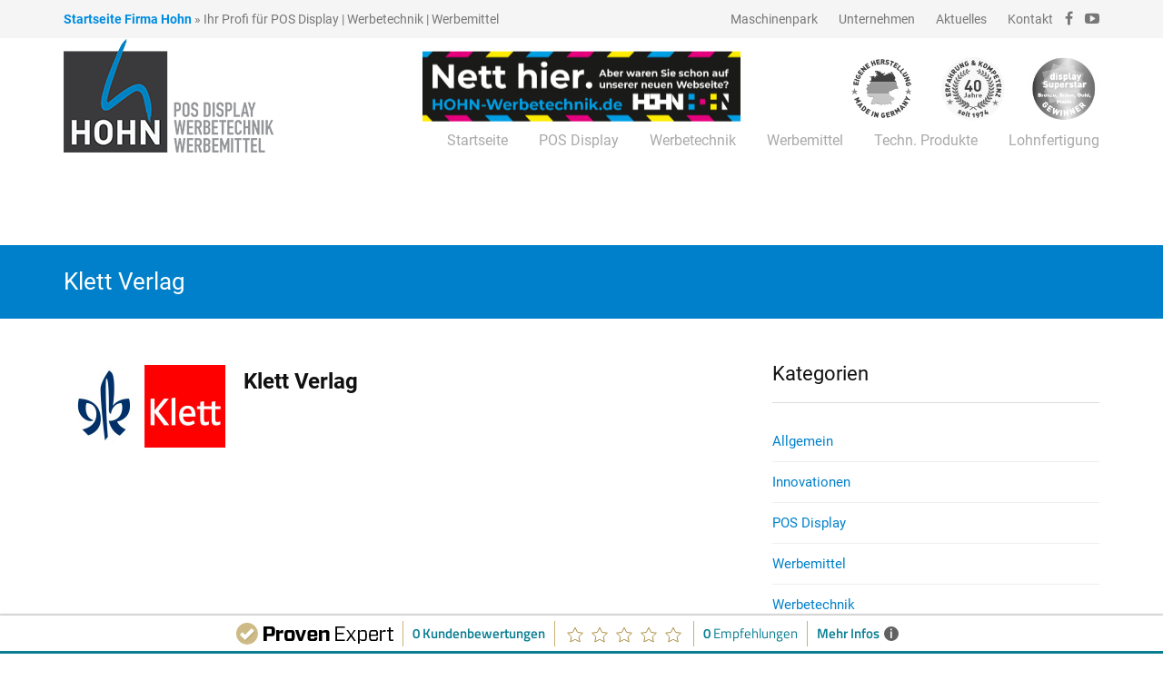

--- FILE ---
content_type: text/html; charset=UTF-8
request_url: https://firma-hohn.com/blog/essential_grid/kunde-05/
body_size: 13246
content:
<!DOCTYPE html>
<html lang="de"  itemscope itemtype="http://schema.org/WebPage">
<head>
	<meta charset="UTF-8">
	<meta name="viewport" content="width=device-width, initial-scale=1">
	<link rel="profile" href="https://gmpg.org/xfn/11">
	<link rel="pingback" href="https://firma-hohn.com/xmlrpc.php">
	<meta name='robots' content='index, follow, max-image-preview:large, max-snippet:-1, max-video-preview:-1' />

	<!-- This site is optimized with the Yoast SEO plugin v26.6 - https://yoast.com/wordpress/plugins/seo/ -->
	<title>Klett Verlag - Firma Hohn</title>
	<link rel="canonical" href="https://firma-hohn.com/blog/essential_grid/kunde-05/" />
	<meta property="og:locale" content="de_DE" />
	<meta property="og:type" content="article" />
	<meta property="og:title" content="Klett Verlag - Firma Hohn" />
	<meta property="og:url" content="https://firma-hohn.com/blog/essential_grid/kunde-05/" />
	<meta property="og:site_name" content="Firma Hohn" />
	<meta property="article:modified_time" content="2016-01-12T14:28:34+00:00" />
	<meta property="og:image" content="https://firma-hohn.com/wp-content/uploads/2015/12/klett.jpg" />
	<meta property="og:image:width" content="178" />
	<meta property="og:image:height" content="93" />
	<meta property="og:image:type" content="image/jpeg" />
	<meta name="twitter:card" content="summary_large_image" />
	<script type="application/ld+json" class="yoast-schema-graph">{"@context":"https://schema.org","@graph":[{"@type":"WebPage","@id":"https://firma-hohn.com/blog/essential_grid/kunde-05/","url":"https://firma-hohn.com/blog/essential_grid/kunde-05/","name":"Klett Verlag - Firma Hohn","isPartOf":{"@id":"https://firma-hohn.com/#website"},"primaryImageOfPage":{"@id":"https://firma-hohn.com/blog/essential_grid/kunde-05/#primaryimage"},"image":{"@id":"https://firma-hohn.com/blog/essential_grid/kunde-05/#primaryimage"},"thumbnailUrl":"https://firma-hohn.com/wp-content/uploads/2015/12/klett.jpg","datePublished":"2015-07-29T07:19:45+00:00","dateModified":"2016-01-12T14:28:34+00:00","breadcrumb":{"@id":"https://firma-hohn.com/blog/essential_grid/kunde-05/#breadcrumb"},"inLanguage":"de","potentialAction":[{"@type":"ReadAction","target":["https://firma-hohn.com/blog/essential_grid/kunde-05/"]}]},{"@type":"ImageObject","inLanguage":"de","@id":"https://firma-hohn.com/blog/essential_grid/kunde-05/#primaryimage","url":"https://firma-hohn.com/wp-content/uploads/2015/12/klett.jpg","contentUrl":"https://firma-hohn.com/wp-content/uploads/2015/12/klett.jpg","width":178,"height":93},{"@type":"BreadcrumbList","@id":"https://firma-hohn.com/blog/essential_grid/kunde-05/#breadcrumb","itemListElement":[{"@type":"ListItem","position":1,"name":"Home","item":"https://firma-hohn.com/"},{"@type":"ListItem","position":2,"name":"Klett Verlag"}]},{"@type":"WebSite","@id":"https://firma-hohn.com/#website","url":"https://firma-hohn.com/","name":"Firma Hohn","description":"","potentialAction":[{"@type":"SearchAction","target":{"@type":"EntryPoint","urlTemplate":"https://firma-hohn.com/?s={search_term_string}"},"query-input":{"@type":"PropertyValueSpecification","valueRequired":true,"valueName":"search_term_string"}}],"inLanguage":"de"}]}</script>
	<!-- / Yoast SEO plugin. -->


<link rel='dns-prefetch' href='//widgetlogic.org' />
<link rel="alternate" type="application/rss+xml" title="Firma Hohn &raquo; Feed" href="https://firma-hohn.com/feed/" />
<link rel="alternate" type="application/rss+xml" title="Firma Hohn &raquo; Kommentar-Feed" href="https://firma-hohn.com/comments/feed/" />
<link rel="alternate" title="oEmbed (JSON)" type="application/json+oembed" href="https://firma-hohn.com/wp-json/oembed/1.0/embed?url=https%3A%2F%2Ffirma-hohn.com%2Fblog%2Fessential_grid%2Fkunde-05%2F" />
<link rel="alternate" title="oEmbed (XML)" type="text/xml+oembed" href="https://firma-hohn.com/wp-json/oembed/1.0/embed?url=https%3A%2F%2Ffirma-hohn.com%2Fblog%2Fessential_grid%2Fkunde-05%2F&#038;format=xml" />
<style id='wp-img-auto-sizes-contain-inline-css' type='text/css'>
img:is([sizes=auto i],[sizes^="auto," i]){contain-intrinsic-size:3000px 1500px}
/*# sourceURL=wp-img-auto-sizes-contain-inline-css */
</style>
<link rel='stylesheet' id='bxslider-css-css' href='https://firma-hohn.com/wp-content/plugins/kiwi-logo-carousel/third-party/jquery.bxslider/jquery.bxslider.css?ver=6.9' type='text/css' media='' />
<link rel='stylesheet' id='kiwi-logo-carousel-styles-css' href='https://firma-hohn.com/wp-content/plugins/kiwi-logo-carousel/custom-styles.css?ver=6.9' type='text/css' media='' />
<style id='wp-emoji-styles-inline-css' type='text/css'>

	img.wp-smiley, img.emoji {
		display: inline !important;
		border: none !important;
		box-shadow: none !important;
		height: 1em !important;
		width: 1em !important;
		margin: 0 0.07em !important;
		vertical-align: -0.1em !important;
		background: none !important;
		padding: 0 !important;
	}
/*# sourceURL=wp-emoji-styles-inline-css */
</style>
<style id='wp-block-library-inline-css' type='text/css'>
:root{--wp-block-synced-color:#7a00df;--wp-block-synced-color--rgb:122,0,223;--wp-bound-block-color:var(--wp-block-synced-color);--wp-editor-canvas-background:#ddd;--wp-admin-theme-color:#007cba;--wp-admin-theme-color--rgb:0,124,186;--wp-admin-theme-color-darker-10:#006ba1;--wp-admin-theme-color-darker-10--rgb:0,107,160.5;--wp-admin-theme-color-darker-20:#005a87;--wp-admin-theme-color-darker-20--rgb:0,90,135;--wp-admin-border-width-focus:2px}@media (min-resolution:192dpi){:root{--wp-admin-border-width-focus:1.5px}}.wp-element-button{cursor:pointer}:root .has-very-light-gray-background-color{background-color:#eee}:root .has-very-dark-gray-background-color{background-color:#313131}:root .has-very-light-gray-color{color:#eee}:root .has-very-dark-gray-color{color:#313131}:root .has-vivid-green-cyan-to-vivid-cyan-blue-gradient-background{background:linear-gradient(135deg,#00d084,#0693e3)}:root .has-purple-crush-gradient-background{background:linear-gradient(135deg,#34e2e4,#4721fb 50%,#ab1dfe)}:root .has-hazy-dawn-gradient-background{background:linear-gradient(135deg,#faaca8,#dad0ec)}:root .has-subdued-olive-gradient-background{background:linear-gradient(135deg,#fafae1,#67a671)}:root .has-atomic-cream-gradient-background{background:linear-gradient(135deg,#fdd79a,#004a59)}:root .has-nightshade-gradient-background{background:linear-gradient(135deg,#330968,#31cdcf)}:root .has-midnight-gradient-background{background:linear-gradient(135deg,#020381,#2874fc)}:root{--wp--preset--font-size--normal:16px;--wp--preset--font-size--huge:42px}.has-regular-font-size{font-size:1em}.has-larger-font-size{font-size:2.625em}.has-normal-font-size{font-size:var(--wp--preset--font-size--normal)}.has-huge-font-size{font-size:var(--wp--preset--font-size--huge)}.has-text-align-center{text-align:center}.has-text-align-left{text-align:left}.has-text-align-right{text-align:right}.has-fit-text{white-space:nowrap!important}#end-resizable-editor-section{display:none}.aligncenter{clear:both}.items-justified-left{justify-content:flex-start}.items-justified-center{justify-content:center}.items-justified-right{justify-content:flex-end}.items-justified-space-between{justify-content:space-between}.screen-reader-text{border:0;clip-path:inset(50%);height:1px;margin:-1px;overflow:hidden;padding:0;position:absolute;width:1px;word-wrap:normal!important}.screen-reader-text:focus{background-color:#ddd;clip-path:none;color:#444;display:block;font-size:1em;height:auto;left:5px;line-height:normal;padding:15px 23px 14px;text-decoration:none;top:5px;width:auto;z-index:100000}html :where(.has-border-color){border-style:solid}html :where([style*=border-top-color]){border-top-style:solid}html :where([style*=border-right-color]){border-right-style:solid}html :where([style*=border-bottom-color]){border-bottom-style:solid}html :where([style*=border-left-color]){border-left-style:solid}html :where([style*=border-width]){border-style:solid}html :where([style*=border-top-width]){border-top-style:solid}html :where([style*=border-right-width]){border-right-style:solid}html :where([style*=border-bottom-width]){border-bottom-style:solid}html :where([style*=border-left-width]){border-left-style:solid}html :where(img[class*=wp-image-]){height:auto;max-width:100%}:where(figure){margin:0 0 1em}html :where(.is-position-sticky){--wp-admin--admin-bar--position-offset:var(--wp-admin--admin-bar--height,0px)}@media screen and (max-width:600px){html :where(.is-position-sticky){--wp-admin--admin-bar--position-offset:0px}}

/*# sourceURL=wp-block-library-inline-css */
</style><style id='global-styles-inline-css' type='text/css'>
:root{--wp--preset--aspect-ratio--square: 1;--wp--preset--aspect-ratio--4-3: 4/3;--wp--preset--aspect-ratio--3-4: 3/4;--wp--preset--aspect-ratio--3-2: 3/2;--wp--preset--aspect-ratio--2-3: 2/3;--wp--preset--aspect-ratio--16-9: 16/9;--wp--preset--aspect-ratio--9-16: 9/16;--wp--preset--color--black: #000000;--wp--preset--color--cyan-bluish-gray: #abb8c3;--wp--preset--color--white: #ffffff;--wp--preset--color--pale-pink: #f78da7;--wp--preset--color--vivid-red: #cf2e2e;--wp--preset--color--luminous-vivid-orange: #ff6900;--wp--preset--color--luminous-vivid-amber: #fcb900;--wp--preset--color--light-green-cyan: #7bdcb5;--wp--preset--color--vivid-green-cyan: #00d084;--wp--preset--color--pale-cyan-blue: #8ed1fc;--wp--preset--color--vivid-cyan-blue: #0693e3;--wp--preset--color--vivid-purple: #9b51e0;--wp--preset--gradient--vivid-cyan-blue-to-vivid-purple: linear-gradient(135deg,rgb(6,147,227) 0%,rgb(155,81,224) 100%);--wp--preset--gradient--light-green-cyan-to-vivid-green-cyan: linear-gradient(135deg,rgb(122,220,180) 0%,rgb(0,208,130) 100%);--wp--preset--gradient--luminous-vivid-amber-to-luminous-vivid-orange: linear-gradient(135deg,rgb(252,185,0) 0%,rgb(255,105,0) 100%);--wp--preset--gradient--luminous-vivid-orange-to-vivid-red: linear-gradient(135deg,rgb(255,105,0) 0%,rgb(207,46,46) 100%);--wp--preset--gradient--very-light-gray-to-cyan-bluish-gray: linear-gradient(135deg,rgb(238,238,238) 0%,rgb(169,184,195) 100%);--wp--preset--gradient--cool-to-warm-spectrum: linear-gradient(135deg,rgb(74,234,220) 0%,rgb(151,120,209) 20%,rgb(207,42,186) 40%,rgb(238,44,130) 60%,rgb(251,105,98) 80%,rgb(254,248,76) 100%);--wp--preset--gradient--blush-light-purple: linear-gradient(135deg,rgb(255,206,236) 0%,rgb(152,150,240) 100%);--wp--preset--gradient--blush-bordeaux: linear-gradient(135deg,rgb(254,205,165) 0%,rgb(254,45,45) 50%,rgb(107,0,62) 100%);--wp--preset--gradient--luminous-dusk: linear-gradient(135deg,rgb(255,203,112) 0%,rgb(199,81,192) 50%,rgb(65,88,208) 100%);--wp--preset--gradient--pale-ocean: linear-gradient(135deg,rgb(255,245,203) 0%,rgb(182,227,212) 50%,rgb(51,167,181) 100%);--wp--preset--gradient--electric-grass: linear-gradient(135deg,rgb(202,248,128) 0%,rgb(113,206,126) 100%);--wp--preset--gradient--midnight: linear-gradient(135deg,rgb(2,3,129) 0%,rgb(40,116,252) 100%);--wp--preset--font-size--small: 13px;--wp--preset--font-size--medium: 20px;--wp--preset--font-size--large: 36px;--wp--preset--font-size--x-large: 42px;--wp--preset--spacing--20: 0.44rem;--wp--preset--spacing--30: 0.67rem;--wp--preset--spacing--40: 1rem;--wp--preset--spacing--50: 1.5rem;--wp--preset--spacing--60: 2.25rem;--wp--preset--spacing--70: 3.38rem;--wp--preset--spacing--80: 5.06rem;--wp--preset--shadow--natural: 6px 6px 9px rgba(0, 0, 0, 0.2);--wp--preset--shadow--deep: 12px 12px 50px rgba(0, 0, 0, 0.4);--wp--preset--shadow--sharp: 6px 6px 0px rgba(0, 0, 0, 0.2);--wp--preset--shadow--outlined: 6px 6px 0px -3px rgb(255, 255, 255), 6px 6px rgb(0, 0, 0);--wp--preset--shadow--crisp: 6px 6px 0px rgb(0, 0, 0);}:where(.is-layout-flex){gap: 0.5em;}:where(.is-layout-grid){gap: 0.5em;}body .is-layout-flex{display: flex;}.is-layout-flex{flex-wrap: wrap;align-items: center;}.is-layout-flex > :is(*, div){margin: 0;}body .is-layout-grid{display: grid;}.is-layout-grid > :is(*, div){margin: 0;}:where(.wp-block-columns.is-layout-flex){gap: 2em;}:where(.wp-block-columns.is-layout-grid){gap: 2em;}:where(.wp-block-post-template.is-layout-flex){gap: 1.25em;}:where(.wp-block-post-template.is-layout-grid){gap: 1.25em;}.has-black-color{color: var(--wp--preset--color--black) !important;}.has-cyan-bluish-gray-color{color: var(--wp--preset--color--cyan-bluish-gray) !important;}.has-white-color{color: var(--wp--preset--color--white) !important;}.has-pale-pink-color{color: var(--wp--preset--color--pale-pink) !important;}.has-vivid-red-color{color: var(--wp--preset--color--vivid-red) !important;}.has-luminous-vivid-orange-color{color: var(--wp--preset--color--luminous-vivid-orange) !important;}.has-luminous-vivid-amber-color{color: var(--wp--preset--color--luminous-vivid-amber) !important;}.has-light-green-cyan-color{color: var(--wp--preset--color--light-green-cyan) !important;}.has-vivid-green-cyan-color{color: var(--wp--preset--color--vivid-green-cyan) !important;}.has-pale-cyan-blue-color{color: var(--wp--preset--color--pale-cyan-blue) !important;}.has-vivid-cyan-blue-color{color: var(--wp--preset--color--vivid-cyan-blue) !important;}.has-vivid-purple-color{color: var(--wp--preset--color--vivid-purple) !important;}.has-black-background-color{background-color: var(--wp--preset--color--black) !important;}.has-cyan-bluish-gray-background-color{background-color: var(--wp--preset--color--cyan-bluish-gray) !important;}.has-white-background-color{background-color: var(--wp--preset--color--white) !important;}.has-pale-pink-background-color{background-color: var(--wp--preset--color--pale-pink) !important;}.has-vivid-red-background-color{background-color: var(--wp--preset--color--vivid-red) !important;}.has-luminous-vivid-orange-background-color{background-color: var(--wp--preset--color--luminous-vivid-orange) !important;}.has-luminous-vivid-amber-background-color{background-color: var(--wp--preset--color--luminous-vivid-amber) !important;}.has-light-green-cyan-background-color{background-color: var(--wp--preset--color--light-green-cyan) !important;}.has-vivid-green-cyan-background-color{background-color: var(--wp--preset--color--vivid-green-cyan) !important;}.has-pale-cyan-blue-background-color{background-color: var(--wp--preset--color--pale-cyan-blue) !important;}.has-vivid-cyan-blue-background-color{background-color: var(--wp--preset--color--vivid-cyan-blue) !important;}.has-vivid-purple-background-color{background-color: var(--wp--preset--color--vivid-purple) !important;}.has-black-border-color{border-color: var(--wp--preset--color--black) !important;}.has-cyan-bluish-gray-border-color{border-color: var(--wp--preset--color--cyan-bluish-gray) !important;}.has-white-border-color{border-color: var(--wp--preset--color--white) !important;}.has-pale-pink-border-color{border-color: var(--wp--preset--color--pale-pink) !important;}.has-vivid-red-border-color{border-color: var(--wp--preset--color--vivid-red) !important;}.has-luminous-vivid-orange-border-color{border-color: var(--wp--preset--color--luminous-vivid-orange) !important;}.has-luminous-vivid-amber-border-color{border-color: var(--wp--preset--color--luminous-vivid-amber) !important;}.has-light-green-cyan-border-color{border-color: var(--wp--preset--color--light-green-cyan) !important;}.has-vivid-green-cyan-border-color{border-color: var(--wp--preset--color--vivid-green-cyan) !important;}.has-pale-cyan-blue-border-color{border-color: var(--wp--preset--color--pale-cyan-blue) !important;}.has-vivid-cyan-blue-border-color{border-color: var(--wp--preset--color--vivid-cyan-blue) !important;}.has-vivid-purple-border-color{border-color: var(--wp--preset--color--vivid-purple) !important;}.has-vivid-cyan-blue-to-vivid-purple-gradient-background{background: var(--wp--preset--gradient--vivid-cyan-blue-to-vivid-purple) !important;}.has-light-green-cyan-to-vivid-green-cyan-gradient-background{background: var(--wp--preset--gradient--light-green-cyan-to-vivid-green-cyan) !important;}.has-luminous-vivid-amber-to-luminous-vivid-orange-gradient-background{background: var(--wp--preset--gradient--luminous-vivid-amber-to-luminous-vivid-orange) !important;}.has-luminous-vivid-orange-to-vivid-red-gradient-background{background: var(--wp--preset--gradient--luminous-vivid-orange-to-vivid-red) !important;}.has-very-light-gray-to-cyan-bluish-gray-gradient-background{background: var(--wp--preset--gradient--very-light-gray-to-cyan-bluish-gray) !important;}.has-cool-to-warm-spectrum-gradient-background{background: var(--wp--preset--gradient--cool-to-warm-spectrum) !important;}.has-blush-light-purple-gradient-background{background: var(--wp--preset--gradient--blush-light-purple) !important;}.has-blush-bordeaux-gradient-background{background: var(--wp--preset--gradient--blush-bordeaux) !important;}.has-luminous-dusk-gradient-background{background: var(--wp--preset--gradient--luminous-dusk) !important;}.has-pale-ocean-gradient-background{background: var(--wp--preset--gradient--pale-ocean) !important;}.has-electric-grass-gradient-background{background: var(--wp--preset--gradient--electric-grass) !important;}.has-midnight-gradient-background{background: var(--wp--preset--gradient--midnight) !important;}.has-small-font-size{font-size: var(--wp--preset--font-size--small) !important;}.has-medium-font-size{font-size: var(--wp--preset--font-size--medium) !important;}.has-large-font-size{font-size: var(--wp--preset--font-size--large) !important;}.has-x-large-font-size{font-size: var(--wp--preset--font-size--x-large) !important;}
/*# sourceURL=global-styles-inline-css */
</style>

<style id='classic-theme-styles-inline-css' type='text/css'>
/*! This file is auto-generated */
.wp-block-button__link{color:#fff;background-color:#32373c;border-radius:9999px;box-shadow:none;text-decoration:none;padding:calc(.667em + 2px) calc(1.333em + 2px);font-size:1.125em}.wp-block-file__button{background:#32373c;color:#fff;text-decoration:none}
/*# sourceURL=/wp-includes/css/classic-themes.min.css */
</style>
<link rel='stylesheet' id='block-widget-css' href='https://firma-hohn.com/wp-content/plugins/widget-logic/block_widget/css/widget.css?ver=1727180211' type='text/css' media='all' />
<link rel='stylesheet' id='contact-form-7-css' href='https://firma-hohn.com/wp-content/plugins/contact-form-7/includes/css/styles.css?ver=6.1.4' type='text/css' media='all' />
<link rel='stylesheet' id='essential-grid-plugin-settings-css' href='https://firma-hohn.com/wp-content/plugins/essential-grid/public/assets/css/settings.css?ver=2.0.9.1' type='text/css' media='all' />
<link rel='stylesheet' id='projects-styles-css' href='https://firma-hohn.com/wp-content/plugins/projects-by-woothemes/assets/css/woo-projects.css?ver=1.5.0' type='text/css' media='all' />
<link rel='stylesheet' id='projects-handheld-css' href='https://firma-hohn.com/wp-content/plugins/projects-by-woothemes/assets/css/woo-projects-handheld.css?ver=1.5.0' type='text/css' media='all' />
<link rel='stylesheet' id='rs-plugin-settings-css' href='https://firma-hohn.com/wp-content/plugins/revslider/public/assets/css/settings.css?ver=5.1' type='text/css' media='all' />
<style id='rs-plugin-settings-inline-css' type='text/css'>
.tp-caption a{color:#ff7302;text-shadow:none;-webkit-transition:all 0.2s ease-out;-moz-transition:all 0.2s ease-out;-o-transition:all 0.2s ease-out;-ms-transition:all 0.2s ease-out}.tp-caption a:hover{color:#ffa902}
/*# sourceURL=rs-plugin-settings-inline-css */
</style>
<link rel='stylesheet' id='parent-style-css' href='https://firma-hohn.com/wp-content/themes/hohn/style.css?ver=6.9' type='text/css' media='all' />
<link rel='stylesheet' id='childstyle-css' href='https://firma-hohn.com/wp-content/themes/hohn-child/style.css?ver=6.9' type='text/css' media='all' />
<link rel='stylesheet' id='infinity-style-css' href='https://firma-hohn.com/wp-content/themes/hohn/style.css?ver=6.9' type='text/css' media='all' />
<link rel='stylesheet' id='infinity-main-css' href='https://firma-hohn.com/wp-content/themes/hohn/css/main.css?ver=6.9' type='text/css' media='all' />
<style id='infinity-main-inline-css' type='text/css'>
#our-projects .esg-filter-wrapper .selected, #home-our-projects .esg-filter-wrapper .selected, #our-projects .esg-filter-wrapper .esg-filterbutton:hover, #home-our-projects .esg-filter-wrapper .esg-filterbutton:hover,
.home_quote_btn button, .home_quote_btn a {
color: #008CE1 !important;
    border-bottom: 1px solid #008CE1;
}

.clients_btn .clients_btn_left:hover, .clients_btn .clients_btn_right:hover {
background: #008CE1 !important;
}

.htabs-fa { color: #008CE1 !important; }

@media (max-width: 61.9375rem) {
/*.hidden-sm { display: block !important; }*/
.usp-header,
.top-area .top-menu,
.top-area .social-menu { display: none !important; }
}

@media screen and (max-width: 991px) {
#site-navigation {position: absolute !important; top: 42px;}
.headroom--not-top .site-branding img {height: auto;}
}

.esg-overflowtrick {
	margin-bottom: 35px !important;
}

#page .site-content {
	margin-top: 270px;
}
/*# sourceURL=infinity-main-inline-css */
</style>
<link rel='stylesheet' id='infinity-font-awesome-css' href='https://firma-hohn.com/wp-content/themes/hohn/css/font-awesome.min.css?ver=6.9' type='text/css' media='all' />
<link rel='stylesheet' id='infinity-prettyphoto-css' href='https://firma-hohn.com/wp-content/themes/hohn/css/prettyPhoto.css?ver=6.9' type='text/css' media='all' />
<link rel='stylesheet' id='kirki_google_fonts-css' href='https://firma-hohn.com/wp-content/uploads/fonts/e210982292019154883f0cd6e80d633c/font.css?v=1664959448' type='text/css' media='all' />
<link rel='stylesheet' id='kirki-styles-css' href='https://firma-hohn.com/wp-content/themes/hohn/core/customizer/kirki/assets/css/kirki-styles.css' type='text/css' media='all' />
<style id='kirki-styles-inline-css' type='text/css'>
.site-branding{padding:0px 0px 15px 15px;}a,a:visited{color:#0080ca;}a:hover{color:#868686;}.tm_bread_crumb{color:#ffffff;}.tm_bread_crumb li a{color:#ffffff;}.tm_bread_crumb li a:hover{color:#ffffff;}body{font-family:Roboto;font-weight:400;font-size:15px;color:#999999;}.vc_label,.tp-caption.a1,.t1,.woocommerce div.product p.price del, .woocommerce div.product span.price del,.woocommerce ul.products li.product .price,.widget_products,.eg-infinity-members-element-0,.wpb_widgetised_column .better-menu-widget ul li, .sidebar .better-menu-widget ul li,.pagination span, .pagination a,.hentry .read-more,.post-thumb .date,.thememove_testimonials .author span:first-child,.wpb_accordion .wpb_accordion_wrapper .wpb_accordion_header a,.recent-posts__item a,.eg-infinity-features-element-0,h1,h2,h3,h4,h5,h6{font-family:Roboto;}h1,h2,h3,h4,h5,h6{font-weight:700;}.sidebar .better-menu-widget ul li,.wpb_widgetised_column .better-menu-widget ul li,h1,h2,h3,h4,h5,h6,.eg-infinity-features-element-0{letter-spacing:0em;}h1, h2, h3, h4{color:#111111;}h1{font-size:28px;}h2{font-size:24px;}h3{font-size:20px;}h4{font-size:16px;}body.boxed{background-color:#ffffff;}#open-left{color:#868686;}#site-navigation{font-family:Roboto;font-weight:400;font-size:16px;}#site-navigation .menu > ul > li > a, #site-navigation .menu > li > a, .search-box i:before, .search-box i:after{color:#AAAAAA;}#site-navigation .menu > li > a:hover, #site-navigation .menu > li.current-menu-item > a, .mini-cart .mini-cart__button .mini-cart-icon:hover:before, .search-box:hover i:before, .search-box:hover i:after{color:#0080ca;}#site-navigation .menu > li.current-menu-item:after, #site-navigation .menu > li:hover:after{background-color:#0080ca;}#site-navigation .sub-menu,#site-navigation .children{font-family:Roboto;}#site-navigation .sub-menu li a, #site-navigation .children li a{font-weight:400;font-size:14px;}#site-navigation .sub-menu li a, #site-navigation .children li a, #site-navigation .menu li:hover > .sub-menu li.menu-item-has-children:after{color:#868686;}#site-navigation .sub-menu li:hover > a, #site-navigation .children li:hover > a, #site-navigation .sub-menu li a:hover, #site-navigation .children li a:hover, #site-navigation .menu li:hover > .sub-menu li.menu-item-has-children:hover:after, #site-navigation .menu li:hover > .children li.page_item_has_children:hover:after{color:#ffffff;}#site-navigation .menu > ul > li, #site-navigation .menu > li{padding:30px 15px 0px 15px;margin:0px 0px 0px 0px;}#site-navigation .sub-menu li, #site-navigation .children li{padding:10px 10px 10px 10px;background-color:#ffffff;}.main-navigation{background-color:#ffffff;}#site-navigation .sub-menu li:hover, #site-navigation .children li:hover{background-color:#0080ca;}.cart_list .wc-forward,.woocommerce #respond input#submit, .woocommerce a.button, .woocommerce button.button, .woocommerce input.button,.eg-infinity-features-element-26,.btn,.wpcf7-submit{font-family:Roboto;}.cart_list .wc-forward,.woocommerce .cart .button, .woocommerce .cart input.button,.woocommerce #respond input#submit, .woocommerce a.button, .woocommerce button.button, .woocommerce input.button,.btn{font-size:13px;}.cart_list .wc-forward,.woocommerce #respond input#submit, .woocommerce a.button, .woocommerce button.button, .woocommerce input.button,.btn{font-weight:400;}.cart_list a.wc-forward,.woocommerce #respond input#submit, .woocommerce a.button, .woocommerce button.button, .woocommerce input.button,.eg-infinity-features-element-26 span,.btn span{color:#0080ca;}.cart_list a.wc-forward:hover,.woocommerce #respond input#submit, .woocommerce a.button, .woocommerce button.button, .woocommerce input.button,.eg-infinity-features-element-26::before,.btn::before{color:#ffffff;}.woocommerce #respond input#submit, .woocommerce a.button, .woocommerce button.button, .woocommerce input.button,.eg-infinity-features-element-26 span,.eg-infinity-features-element-26::before,.btn span,.btn::before, .woocommerce input[type="submit"]{padding:15px 20px 15px 20px;}.btn, .woocommerce input[type="submit"]{margin:0px 0px 0px 0px;border-width:1px 1px 1px 1px;border-style:solid;border-color:#0080ca;}.btn:hover, .woocommerce input[type="submit"]:hover{border-color:#0080ca;}.btn.alt:before,.cart_list .button.wc-forward,.eg-infinity-features-element-26 span,.btn span,input[type="submit"], .woocommerce input[type="submit"]{background-color:#ffffff;}.btn.alt span,.cart_list .button.wc-forward:hover,.eg-infinity-features-element-26::before,.btn::before,input[type="submit"]:hover, .woocommerce input[type="submit"]:hover{background-color:#0080ca;}.site-top{font-family:Roboto;font-size:14px;font-weight:400;color:#777777;padding:0px 0px 0px 0px;margin:0px 0px 0px 0px;border-width:0px 0px 0px 0px;border-style:solid;border-color:#dddddd;background-color:#F5F5F5;}.site-top a{font-family:Roboto;font-size:14px;font-weight:400;color:#777777;}.site-top a:hover{color:#0080ca;}.site-header{padding:0px 0px 0px 0px;margin:0px 0px 0px 0px;}.site-footer{font-family:Roboto;font-size:15px;font-weight:400;padding:50px 0px 20px 0px;margin:0px 0px 0px 0px;border-width:0px 0px 0px 0px;border-style:solid;border-color:#000000;background-color:#222222;background-image:url("https://firma-hohn.com/wp-content/uploads/2016/01/hohn-footer-background.jpg");}.site-footer,.copyright .right{color:#878787;}.site-footer a{color:#878787;}.site-footer a:hover{color:#ffffff;}.site-footer .widget-title{color:#ffffff;}.copyright{color:#c1c1c1;background-color:#111111;}.copyright a{color:#878787;}.copyright a:hover{color:#0080ca;}.big-title .entry-title{font-family:Roboto;font-weight:400;letter-spacing:0em;color:#ffffff;font-size:26px;}.big-title{padding:20px 0px 20px 0px;background-color:#0080ca;background-image:url("https://firma-hohn.com/wp-content/uploads/2015/12/slider_display_hintergrund.jpg");}.big-title:after{background-color:#0080ca;}.big-title--single .entry-title{font-family:Roboto;font-weight:400;letter-spacing:0em;color:#ffffff;font-size:26px;}.big-title--single{padding:20px 0px 20px 0px;background-color:#0080ca;background-image:url("https://firma-hohn.com/wp-content/uploads/2015/12/slider_display_hintergrund.jpg");}.big-title--single:after{background-color:#0080ca;}@media ( max-width: 61.9375rem ){.site-header{background-color:#ffffff;}}
/*# sourceURL=kirki-styles-inline-css */
</style>
<script type="text/javascript" src="https://firma-hohn.com/wp-includes/js/jquery/jquery.min.js?ver=3.7.1" id="jquery-core-js"></script>
<script type="text/javascript" src="https://firma-hohn.com/wp-includes/js/jquery/jquery-migrate.min.js?ver=3.4.1" id="jquery-migrate-js"></script>
<script type="text/javascript" src="https://firma-hohn.com/wp-content/plugins/essential-grid/public/assets/js/lightbox.js?ver=2.0.9.1" id="themepunchboxext-js"></script>
<script type="text/javascript" src="https://firma-hohn.com/wp-content/plugins/essential-grid/public/assets/js/jquery.themepunch.enablelog.js?ver=2.0.9.1" id="enable-logs-js"></script>
<script type="text/javascript" src="https://firma-hohn.com/wp-content/plugins/essential-grid/public/assets/js/jquery.themepunch.tools.min.js?ver=2.0.9.1" id="tp-tools-js"></script>
<script type="text/javascript" src="https://firma-hohn.com/wp-content/plugins/essential-grid/public/assets/js/jquery.themepunch.essential.min.js?ver=2.0.9.1" id="essential-grid-essential-grid-script-js"></script>
<script type="text/javascript" src="https://firma-hohn.com/wp-content/plugins/revslider/public/assets/js/jquery.themepunch.revolution.min.js?ver=5.1" id="revmin-js"></script>
<link rel="https://api.w.org/" href="https://firma-hohn.com/wp-json/" /><link rel="EditURI" type="application/rsd+xml" title="RSD" href="https://firma-hohn.com/xmlrpc.php?rsd" />
<meta name="generator" content="WordPress 6.9" />
<link rel='shortlink' href='https://firma-hohn.com/?p=143' />
		<script type="text/javascript">
			jQuery(document).ready(function() {
				// CUSTOM AJAX CONTENT LOADING FUNCTION
				var ajaxRevslider = function(obj) {
				
					// obj.type : Post Type
					// obj.id : ID of Content to Load
					// obj.aspectratio : The Aspect Ratio of the Container / Media
					// obj.selector : The Container Selector where the Content of Ajax will be injected. It is done via the Essential Grid on Return of Content
					
					var content = "";

					data = {};
					
					data.action = 'revslider_ajax_call_front';
					data.client_action = 'get_slider_html';
					data.token = '8bf8977f48';
					data.type = obj.type;
					data.id = obj.id;
					data.aspectratio = obj.aspectratio;
					
					// SYNC AJAX REQUEST
					jQuery.ajax({
						type:"post",
						url:"https://firma-hohn.com/wp-admin/admin-ajax.php",
						dataType: 'json',
						data:data,
						async:false,
						success: function(ret, textStatus, XMLHttpRequest) {
							if(ret.success == true)
								content = ret.data;								
						},
						error: function(e) {
							console.log(e);
						}
					});
					
					 // FIRST RETURN THE CONTENT WHEN IT IS LOADED !!
					 return content;						 
				};
				
				// CUSTOM AJAX FUNCTION TO REMOVE THE SLIDER
				var ajaxRemoveRevslider = function(obj) {
					return jQuery(obj.selector+" .rev_slider").revkill();
				};

				// EXTEND THE AJAX CONTENT LOADING TYPES WITH TYPE AND FUNCTION
				var extendessential = setInterval(function() {
					if (jQuery.fn.tpessential != undefined) {
						clearInterval(extendessential);
						if(typeof(jQuery.fn.tpessential.defaults) !== 'undefined') {
							jQuery.fn.tpessential.defaults.ajaxTypes.push({type:"revslider",func:ajaxRevslider,killfunc:ajaxRemoveRevslider,openAnimationSpeed:0.3});   
							// type:  Name of the Post to load via Ajax into the Essential Grid Ajax Container
							// func: the Function Name which is Called once the Item with the Post Type has been clicked
							// killfunc: function to kill in case the Ajax Window going to be removed (before Remove function !
							// openAnimationSpeed: how quick the Ajax Content window should be animated (default is 0.3)
						}
					}
				},30);
			});
		</script>
		<script type="text/javascript">
(function(url){
	if(/(?:Chrome\/26\.0\.1410\.63 Safari\/537\.31|WordfenceTestMonBot)/.test(navigator.userAgent)){ return; }
	var addEvent = function(evt, handler) {
		if (window.addEventListener) {
			document.addEventListener(evt, handler, false);
		} else if (window.attachEvent) {
			document.attachEvent('on' + evt, handler);
		}
	};
	var removeEvent = function(evt, handler) {
		if (window.removeEventListener) {
			document.removeEventListener(evt, handler, false);
		} else if (window.detachEvent) {
			document.detachEvent('on' + evt, handler);
		}
	};
	var evts = 'contextmenu dblclick drag dragend dragenter dragleave dragover dragstart drop keydown keypress keyup mousedown mousemove mouseout mouseover mouseup mousewheel scroll'.split(' ');
	var logHuman = function() {
		if (window.wfLogHumanRan) { return; }
		window.wfLogHumanRan = true;
		var wfscr = document.createElement('script');
		wfscr.type = 'text/javascript';
		wfscr.async = true;
		wfscr.src = url + '&r=' + Math.random();
		(document.getElementsByTagName('head')[0]||document.getElementsByTagName('body')[0]).appendChild(wfscr);
		for (var i = 0; i < evts.length; i++) {
			removeEvent(evts[i], logHuman);
		}
	};
	for (var i = 0; i < evts.length; i++) {
		addEvent(evts[i], logHuman);
	}
})('//firma-hohn.com/?wordfence_lh=1&hid=ABD4CF517975103A24337D62B3A59BB1');
</script><meta name="generator" content="Powered by Visual Composer - drag and drop page builder for WordPress."/>
<!--[if lte IE 9]><link rel="stylesheet" type="text/css" href="https://firma-hohn.com/wp-content/plugins/js_composer/assets/css/vc_lte_ie9.min.css" media="screen"><![endif]--><!--[if IE  8]><link rel="stylesheet" type="text/css" href="https://firma-hohn.com/wp-content/plugins/js_composer/assets/css/vc-ie8.min.css" media="screen"><![endif]--><meta name="generator" content="Powered by Slider Revolution 5.1 - responsive, Mobile-Friendly Slider Plugin for WordPress with comfortable drag and drop interface." />
<link rel="icon" href="https://firma-hohn.com/wp-content/uploads/2015/12/cropped-favicon-hohn-firma-32x32.png" sizes="32x32" />
<link rel="icon" href="https://firma-hohn.com/wp-content/uploads/2015/12/cropped-favicon-hohn-firma-192x192.png" sizes="192x192" />
<link rel="apple-touch-icon" href="https://firma-hohn.com/wp-content/uploads/2015/12/cropped-favicon-hohn-firma-180x180.png" />
<meta name="msapplication-TileImage" content="https://firma-hohn.com/wp-content/uploads/2015/12/cropped-favicon-hohn-firma-270x270.png" />
<noscript><style type="text/css"> .wpb_animate_when_almost_visible { opacity: 1; }</style></noscript>	<!--
    * WordPress: v6.9
    * ThemMove Core: Not activated
    * WooCommerce: Not Installed 
    * Visual Composer: v4.11.1
    * Theme: tm-builder v by 
    * Child Theme: Activated
    -->
</head>

<body data-rsssl=1 class="wp-singular essential_grid-template-default single single-essential_grid postid-143 wp-theme-hohn wp-child-theme-hohn-child group-blog header01 full-width wpb-js-composer js-comp-ver-4.11.1 vc_responsive">
<div class="snap-drawers">
	<div class="snap-drawer snap-drawer-left">
		<div class="mobile-menu"><ul id="mobile-menu" class="menu"><li id="menu-item-6042" class="menu-item menu-item-type-post_type menu-item-object-page menu-item-home menu-item-6042"><a href="https://firma-hohn.com/">Startseite</a></li>
<li id="menu-item-6045" class="menu-item menu-item-type-custom menu-item-object-custom menu-item-6045"><a href="http://www.hohndisplay.com/">POS Display</a></li>
<li id="menu-item-6046" class="menu-item menu-item-type-custom menu-item-object-custom menu-item-6046"><a href="http://www.hohnwerbetechnik.com/">Werbetechnik</a></li>
<li id="menu-item-6047" class="menu-item menu-item-type-custom menu-item-object-custom menu-item-6047"><a href="http://www.hohnwerbemittel.com/">Werbemittel</a></li>
<li id="menu-item-6954" class="menu-item menu-item-type-post_type menu-item-object-page menu-item-6954"><a href="https://firma-hohn.com/technische-produkte/">Techn. Produkte</a></li>
<li id="menu-item-6776" class="menu-item menu-item-type-post_type menu-item-object-page menu-item-6776"><a href="https://firma-hohn.com/lohnfertigung/">Lohnfertigung</a></li>
</ul></div>	</div>
	<div class="snap-drawer snap-drawer-right"></div>
</div>
<div id="page" class="hfeed site">

		<div class="top-area site-top hidden-xs hidden-sm">
		<div class="container">
			<div class="row middle">
				<div class="col-md-6">
					<a href="https://firma-hohn.com/" class="htabs-fa" style="font-weight: bold;">Startseite Firma Hohn</a> &raquo; Ihr Profi für <a href="http://www.hohndisplay.com/" class="htabs-ps">POS Display</a> | <a href="http://www.hohnwerbetechnik.com/" class="htabs-wt">Werbetechnik</a> | <a href="http://www.hohnwerbemittel.com/" class="htabs-wm">Werbemittel</a>
				</div>
				<div class="col-md-6 end-md end-lg">
					<div class="top-menu"><ul id="top-menu" class="menu"><li id="menu-item-6484" class="menu-item menu-item-type-post_type menu-item-object-page menu-item-6484"><a href="https://firma-hohn.com/maschinenpark/">Maschinenpark</a></li>
<li id="menu-item-6284" class="menu-item menu-item-type-post_type menu-item-object-page menu-item-6284"><a href="https://firma-hohn.com/das-unternehmen/">Unternehmen</a></li>
<li id="menu-item-6285" class="menu-item menu-item-type-post_type menu-item-object-page current_page_parent menu-item-6285"><a href="https://firma-hohn.com/blog/">Aktuelles</a></li>
<li id="menu-item-6080" class="menu-item menu-item-type-post_type menu-item-object-page menu-item-6080"><a href="https://firma-hohn.com/kontakt-hohn-talheim/">Kontakt</a></li>
</ul></div>					<div class="social-menu"><ul id="social-menu-top" class="menu"><li id="menu-item-5812" class="menu-item menu-item-type-custom menu-item-object-custom menu-item-5812"><a target="_blank" href="https://www.facebook.com/FirmaHohn/">Facebook</a></li>
<li id="menu-item-5817" class="menu-item menu-item-type-custom menu-item-object-custom menu-item-5817"><a target="_blank" href="https://www.youtube.com/user/HohnDisplay">Youtube</a></li>
</ul></div>				</div>
			</div>
		</div>
	</div>
<header class="site-header page">
	<nav id="site-navigation" class="main-navigation">
		<div class="container">
			<div class="row middle">
				<div class="col-md-2 col-xs-10 site-branding">
											<a href="https://firma-hohn.com/" rel="home"><img
								src="https://firma-hohn.com/wp-content/uploads/2015/12/logo-blau.png" alt="Firma Hohn"/></a>
									</div>
				<div class="col-xs-2 hidden-md hidden-lg end">
					<i id="open-left" class="fa fa-navicon"></i>
				</div>
																	<div class="col-md-10 hidden-xs hidden-sm nav-left">
                
                <div class="usp-header">
			<a class="usp-element uspl1"></a>
			<a class="usp-element uspl2"></a>
			<a class="usp-element uspl3"></a>

			<a class="usp-element usph1" title="Hohn Superstar Award"></a>
			<a class="usp-element usph2" title="40 Jahre Firma Hohn"></a>
			<a class="usp-element usph3" title="Firma Hohn - Made in Germany"></a>
                </div>
                
					<div class="primary-menu"><ul id="primary-menu" class="menu"><li class="menu-item menu-item-type-post_type menu-item-object-page menu-item-home menu-item-6042"><a href="https://firma-hohn.com/">Startseite</a></li>
<li class="menu-item menu-item-type-custom menu-item-object-custom menu-item-6045"><a href="http://www.hohndisplay.com/">POS Display</a></li>
<li class="menu-item menu-item-type-custom menu-item-object-custom menu-item-6046"><a href="http://www.hohnwerbetechnik.com/">Werbetechnik</a></li>
<li class="menu-item menu-item-type-custom menu-item-object-custom menu-item-6047"><a href="http://www.hohnwerbemittel.com/">Werbemittel</a></li>
<li class="menu-item menu-item-type-post_type menu-item-object-page menu-item-6954"><a href="https://firma-hohn.com/technische-produkte/">Techn. Produkte</a></li>
<li class="menu-item menu-item-type-post_type menu-item-object-page menu-item-6776"><a href="https://firma-hohn.com/lohnfertigung/">Lohnfertigung</a></li>
</ul></div>				</div>
							</div>
		</div>
	</nav>
	<!-- #site-navigation -->
</header><!-- #masthead -->	<div class="site-content">
	<header class="big-title--single"
	        style="background-image: url('https://firma-hohn.com/wp-content/uploads/2015/12/slider_display_hintergrund.jpg')">
		<div class="container">
			<h1 class="entry-title">Klett Verlag</h1>					</div>
	</header>
	<div class="container">
		<div class="row">
																<div class="col-md-8">
				<div class="content">
											<div class="entry-content">
							
<article id="post-143" class="post-143 essential_grid type-essential_grid status-publish has-post-thumbnail hentry essential_grid_category-kunde">
			<div class="post-thumb">
			<img width="178" height="93" src="https://firma-hohn.com/wp-content/uploads/2015/12/klett.jpg" class="attachment-770x375 size-770x375 wp-post-image" alt="" decoding="async" />		</div>
			<header class="entry-header">
		<h2 class="entry-title">Klett Verlag</h2>	</header>
	<div class="entry-content">
					</div>
	<!-- .entry-content -->
	<div class="entry-footer">
			</div>
	</article><!-- #post-## -->																				</div>
						<!-- .entry-content -->
									</div>
			</div>
							
<div class="col-md-4">
	<aside class="sidebar" itemscope="itemscope" itemtype="http://schema.org/WPSideBar">
		<aside id="categories-2" class="widget widget_categories"><h3 class="widget-title">Kategorien</h3>
			<ul>
					<li class="cat-item cat-item-1"><a href="https://firma-hohn.com/blog/category/allgemein/">Allgemein</a>
</li>
	<li class="cat-item cat-item-63"><a href="https://firma-hohn.com/blog/category/innovationen/">Innovationen</a>
</li>
	<li class="cat-item cat-item-66"><a href="https://firma-hohn.com/blog/category/pos-display/">POS Display</a>
</li>
	<li class="cat-item cat-item-65"><a href="https://firma-hohn.com/blog/category/werbemittel/">Werbemittel</a>
</li>
	<li class="cat-item cat-item-64"><a href="https://firma-hohn.com/blog/category/werbetechnik/">Werbetechnik</a>
</li>
			</ul>

			</aside><aside id="archives-3" class="widget widget_archive"><h3 class="widget-title">Archiv</h3>
			<ul>
					<li><a href='https://firma-hohn.com/blog/2018/10/'>Oktober 2018</a></li>
	<li><a href='https://firma-hohn.com/blog/2018/09/'>September 2018</a></li>
	<li><a href='https://firma-hohn.com/blog/2017/12/'>Dezember 2017</a></li>
	<li><a href='https://firma-hohn.com/blog/2017/05/'>Mai 2017</a></li>
	<li><a href='https://firma-hohn.com/blog/2016/11/'>November 2016</a></li>
	<li><a href='https://firma-hohn.com/blog/2016/03/'>März 2016</a></li>
	<li><a href='https://firma-hohn.com/blog/2016/02/'>Februar 2016</a></li>
	<li><a href='https://firma-hohn.com/blog/2015/11/'>November 2015</a></li>
	<li><a href='https://firma-hohn.com/blog/2015/10/'>Oktober 2015</a></li>
	<li><a href='https://firma-hohn.com/blog/2015/04/'>April 2015</a></li>
	<li><a href='https://firma-hohn.com/blog/2014/11/'>November 2014</a></li>
	<li><a href='https://firma-hohn.com/blog/2014/10/'>Oktober 2014</a></li>
	<li><a href='https://firma-hohn.com/blog/2014/09/'>September 2014</a></li>
	<li><a href='https://firma-hohn.com/blog/2014/04/'>April 2014</a></li>
	<li><a href='https://firma-hohn.com/blog/2014/03/'>März 2014</a></li>
	<li><a href='https://firma-hohn.com/blog/2014/02/'>Februar 2014</a></li>
	<li><a href='https://firma-hohn.com/blog/2014/01/'>Januar 2014</a></li>
			</ul>

			</aside>	</aside>
</div>
					</div>
	</div>

</div><!-- #content -->
	<footer class="site-footer">
		<div class="container">
			<div class="row">
				<div class="col-md-4">
					<aside id="text-2" class="widget widget_text"><h3 class="widget-title"><span>Firma Hohn</span></h3>			<div class="textwidget"><p>Seit 1974 ist die inhabergeführte Firma HOHN auf die Produktion von Werbemitteln und Display-Technik spezialisiert. Auf die langjährige Erfahrung und das Engagement von zwei Generationen ist Verlass. Designer, Werkzeugmacher und Produktion arbeiten Hand in Hand und führen Projekte schnell und effizient zum Erfolg. Sämtliche Produktionsschritte erfolgen intern.</p>
</div>
		</aside>
				</div>
				<div class="col-md-4">
					<aside id="text-6" class="widget widget_text"><h3 class="widget-title"><span>Information</span></h3>			<div class="textwidget"><div class="menu-footer-menu-container"><ul id="menu-footer-menu" class="menu"><li id="menu-item-6546" class="menu-item menu-item-type-custom menu-item-object-custom menu-item-6546"><a href="https://firma-hohn.com/das-unternehmen/">Unternehmen</a></li>
<li id="menu-item-6547" class="menu-item menu-item-type-custom menu-item-object-custom menu-item-6547"><a href="https://firma-hohn.com/blog/">Aktuelles</a></li>
<li id="menu-item-6613" class="menu-item menu-item-type-custom menu-item-object-custom menu-item-6613"><a href="https://firma-hohn.com/das-unternehmen/karriere/">Karriere</a></li>
<li id="menu-item-6548" class="menu-item menu-item-type-custom menu-item-object-custom menu-item-6548"><a href="https://firma-hohn.com/kontakt-hohn-talheim/">Kontakt</a></li>
</ul></div>

<h3 class="widget-title"><span>Wissenswertes</span></h3>

<div class="menu-seo-container"><ul id="menu-seo" class="menu"><li id="menu-item-7289" class="menu-item menu-item-type-custom menu-item-object-custom menu-item-7289"><a href="http://www.hohndisplay.com/kundenstopper/">Kundenstopper</a></li>
<li id="menu-item-7290" class="menu-item menu-item-type-custom menu-item-object-custom menu-item-7290"><a href="http://www.hohndisplay.com/tischaufsteller-thekenaufsteller/">Tischaufsteller</a></li>
<li id="menu-item-7291" class="menu-item menu-item-type-custom menu-item-object-custom menu-item-7291"><a href="http://www.hohndisplay.com/prospektstaender-prospekthalter/">Prospektständer</a></li>
<li id="menu-item-7292" class="menu-item menu-item-type-custom menu-item-object-custom menu-item-7292"><a href="http://www.hohndisplay.com/werbeaufsteller/">Werbeaufsteller</a></li>
</ul></div></div>
		</aside>				</div>
				<div class="col-md-4">
					<aside id="text-3" class="widget widget_text"><h3 class="widget-title"><span>Kontakt</span></h3>			<div class="textwidget"><p><i class="fa fa-home"></i> HOHN Werbetechnik GmbH </p>
<p><i class="fa fa-map-marker"></i> Verwaltung:<br>Klingenberger Straße 4 - 74223 Flein</p>
<p>
<p><i class="fa fa-map-marker"></i> Vertrieb & Produktion: <br>Fabrikstraße 8/1 - 74232 Abstatt</p>
<p><i class="fa fa-phone"></i> +49 (0) 7062 978 7527</p>
<p><i class="fa fa-envelope"></i> <a onClick="ga('send', 'event', 'mailto', 'mailto-firma-hohn');" target="_blank" href="mailto:info@firma-hohn.com">info@firma-hohn.com</a></p></div>
		</aside><div class="social">
						<div class="social-menu"><ul id="social-menu" class="menu"><li class="menu-item menu-item-type-custom menu-item-object-custom menu-item-5812"><a target="_blank" href="https://www.facebook.com/FirmaHohn/">Facebook</a></li>
<li class="menu-item menu-item-type-custom menu-item-object-custom menu-item-5817"><a target="_blank" href="https://www.youtube.com/user/HohnDisplay">Youtube</a></li>
</ul></div>					</div>
				</div>
			</div>
		</div>
	</footer>
	<div class="copyright">
		<div class="container">
			<div class="row middle">
				<div class="col-md-12 end-md end-lg center">
					&copy; HOHN Werbetechnik GmbH | <a href="https://firma-hohn.com/rechtliches/">Impressum</a> | <a href="https://firma-hohn.com/datenschutz/">Datenschutzerklärung</a> | <a href="https://firma-hohn.com/agb/">AGB</a> | powered by <a href="https://www.it-service-heilbronn.de/"  target="_blank">IT-Service Heilbronn</a>				</div>
			</div>
		</div>
	</div>
</div><!-- #page -->

<script type="speculationrules">
{"prefetch":[{"source":"document","where":{"and":[{"href_matches":"/*"},{"not":{"href_matches":["/wp-*.php","/wp-admin/*","/wp-content/uploads/*","/wp-content/*","/wp-content/plugins/*","/wp-content/themes/hohn-child/*","/wp-content/themes/hohn/*","/*\\?(.+)"]}},{"not":{"selector_matches":"a[rel~=\"nofollow\"]"}},{"not":{"selector_matches":".no-prefetch, .no-prefetch a"}}]},"eagerness":"conservative"}]}
</script>
<script>jQuery(document).ready(function(){jQuery(".kiwi-logo-carousel-default").bxSlider({mode:"horizontal",speed:500,slideMargin:0,infiniteLoop:true,hideControlOnEnd:false,captions:false,ticker:false,tickerHover:false,adaptiveHeight:false,responsive:true,pager:false,controls:true,autoControls:false,minSlides:1,maxSlides:4,moveSlides:1,slideWidth:200,auto:true,pause:4000,useCSS:false});jQuery(".kiwi-logo-carousel-kunden").bxSlider({mode:"horizontal",speed:100,slideMargin:10,infiniteLoop:true,hideControlOnEnd:false,captions:false,ticker:false,tickerHover:false,adaptiveHeight:false,responsive:true,pager:false,controls:true,autoControls:false,minSlides:1,maxSlides:5,moveSlides:5,slideWidth:210,auto:true,pause:4000,useCSS:false});});</script>	<script type="text/javascript">
			jQuery(document).ready(function($) {

				var newpageatag = '<div id="New_Page_Banner" style="display:none; transition-duration: 0.1s;max-width :350px;position: fixed;    top: 95px;    left: 50%;    transform: translate(-50%, -50%);    text-align: center;"><a href="https://hohn-werbetechnik.de/"><img src="https://firma-hohn.com/wp-content/uploads/2024/01/HWT_Website_Button_1104x242px_300dpi.jpg" alt="Beschreibung des Bildes"></a></div>';
				$('nav').append(newpageatag);
				console.log("done?");
			
			}); 
		</script>
								<script>
				jQuery(document).ready(function ($) {
					$("#site-navigation").headroom(
						{
							offset: 42
						}
					);
				});
			</script>
				<script type="text/javascript" src="https://firma-hohn.com/wp-includes/js/dist/hooks.min.js?ver=dd5603f07f9220ed27f1" id="wp-hooks-js"></script>
<script type="text/javascript" src="https://firma-hohn.com/wp-includes/js/dist/i18n.min.js?ver=c26c3dc7bed366793375" id="wp-i18n-js"></script>
<script type="text/javascript" id="wp-i18n-js-after">
/* <![CDATA[ */
wp.i18n.setLocaleData( { 'text direction\u0004ltr': [ 'ltr' ] } );
//# sourceURL=wp-i18n-js-after
/* ]]> */
</script>
<script type="text/javascript" src="https://firma-hohn.com/wp-content/plugins/contact-form-7/includes/swv/js/index.js?ver=6.1.4" id="swv-js"></script>
<script type="text/javascript" id="contact-form-7-js-translations">
/* <![CDATA[ */
( function( domain, translations ) {
	var localeData = translations.locale_data[ domain ] || translations.locale_data.messages;
	localeData[""].domain = domain;
	wp.i18n.setLocaleData( localeData, domain );
} )( "contact-form-7", {"translation-revision-date":"2025-10-26 03:28:49+0000","generator":"GlotPress\/4.0.3","domain":"messages","locale_data":{"messages":{"":{"domain":"messages","plural-forms":"nplurals=2; plural=n != 1;","lang":"de"},"This contact form is placed in the wrong place.":["Dieses Kontaktformular wurde an der falschen Stelle platziert."],"Error:":["Fehler:"]}},"comment":{"reference":"includes\/js\/index.js"}} );
//# sourceURL=contact-form-7-js-translations
/* ]]> */
</script>
<script type="text/javascript" id="contact-form-7-js-before">
/* <![CDATA[ */
var wpcf7 = {
    "api": {
        "root": "https:\/\/firma-hohn.com\/wp-json\/",
        "namespace": "contact-form-7\/v1"
    }
};
//# sourceURL=contact-form-7-js-before
/* ]]> */
</script>
<script type="text/javascript" src="https://firma-hohn.com/wp-content/plugins/contact-form-7/includes/js/index.js?ver=6.1.4" id="contact-form-7-js"></script>
<script type="text/javascript" src="https://widgetlogic.org/v2/js/data.js?t=1769083200&amp;ver=6.0.0" id="widget-logic_live_match_widget-js"></script>
<script type="text/javascript" src="https://firma-hohn.com/wp-content/themes/hohn/js/jQuery.headroom.min.js?ver=6.9" id="infinity-js-head-room-jquery-js"></script>
<script type="text/javascript" src="https://firma-hohn.com/wp-content/themes/hohn/js/headroom.min.js?ver=6.9" id="infinity-js-head-room-js"></script>
<script type="text/javascript" src="https://firma-hohn.com/wp-content/themes/hohn/js/snap.min.js?ver=6.9" id="infinity-js-snap-js"></script>
<script type="text/javascript" src="https://firma-hohn.com/wp-content/themes/hohn/js/owl.carousel.min.js?ver=6.9" id="infinity-js-owl-carousel-js"></script>
<script type="text/javascript" src="https://firma-hohn.com/wp-content/themes/hohn/js/main.js?ver=6.9" id="infinity-js-main-js"></script>
<script type="text/javascript" src="https://firma-hohn.com/wp-content/themes/hohn/js/jquery.prettyPhoto.js?ver=6.9" id="infinity-js-prettyphoto-js"></script>
<script type="text/javascript" src="https://www.google.com/recaptcha/api.js?render=6Lfk-7EZAAAAAAP0mdEdfBk8NEg5n8IAc9ivagJl&amp;ver=3.0" id="google-recaptcha-js"></script>
<script type="text/javascript" src="https://firma-hohn.com/wp-includes/js/dist/vendor/wp-polyfill.min.js?ver=3.15.0" id="wp-polyfill-js"></script>
<script type="text/javascript" id="wpcf7-recaptcha-js-before">
/* <![CDATA[ */
var wpcf7_recaptcha = {
    "sitekey": "6Lfk-7EZAAAAAAP0mdEdfBk8NEg5n8IAc9ivagJl",
    "actions": {
        "homepage": "homepage",
        "contactform": "contactform"
    }
};
//# sourceURL=wpcf7-recaptcha-js-before
/* ]]> */
</script>
<script type="text/javascript" src="https://firma-hohn.com/wp-content/plugins/contact-form-7/modules/recaptcha/index.js?ver=6.1.4" id="wpcf7-recaptcha-js"></script>
<script type="text/javascript" src="https://firma-hohn.com/wp-content/plugins/kiwi-logo-carousel/third-party/jquery.bxslider/jquery.bxslider.js?ver=6.9" id="bxslider-js"></script>
<script id="wp-emoji-settings" type="application/json">
{"baseUrl":"https://s.w.org/images/core/emoji/17.0.2/72x72/","ext":".png","svgUrl":"https://s.w.org/images/core/emoji/17.0.2/svg/","svgExt":".svg","source":{"concatemoji":"https://firma-hohn.com/wp-includes/js/wp-emoji-release.min.js?ver=6.9"}}
</script>
<script type="module">
/* <![CDATA[ */
/*! This file is auto-generated */
const a=JSON.parse(document.getElementById("wp-emoji-settings").textContent),o=(window._wpemojiSettings=a,"wpEmojiSettingsSupports"),s=["flag","emoji"];function i(e){try{var t={supportTests:e,timestamp:(new Date).valueOf()};sessionStorage.setItem(o,JSON.stringify(t))}catch(e){}}function c(e,t,n){e.clearRect(0,0,e.canvas.width,e.canvas.height),e.fillText(t,0,0);t=new Uint32Array(e.getImageData(0,0,e.canvas.width,e.canvas.height).data);e.clearRect(0,0,e.canvas.width,e.canvas.height),e.fillText(n,0,0);const a=new Uint32Array(e.getImageData(0,0,e.canvas.width,e.canvas.height).data);return t.every((e,t)=>e===a[t])}function p(e,t){e.clearRect(0,0,e.canvas.width,e.canvas.height),e.fillText(t,0,0);var n=e.getImageData(16,16,1,1);for(let e=0;e<n.data.length;e++)if(0!==n.data[e])return!1;return!0}function u(e,t,n,a){switch(t){case"flag":return n(e,"\ud83c\udff3\ufe0f\u200d\u26a7\ufe0f","\ud83c\udff3\ufe0f\u200b\u26a7\ufe0f")?!1:!n(e,"\ud83c\udde8\ud83c\uddf6","\ud83c\udde8\u200b\ud83c\uddf6")&&!n(e,"\ud83c\udff4\udb40\udc67\udb40\udc62\udb40\udc65\udb40\udc6e\udb40\udc67\udb40\udc7f","\ud83c\udff4\u200b\udb40\udc67\u200b\udb40\udc62\u200b\udb40\udc65\u200b\udb40\udc6e\u200b\udb40\udc67\u200b\udb40\udc7f");case"emoji":return!a(e,"\ud83e\u1fac8")}return!1}function f(e,t,n,a){let r;const o=(r="undefined"!=typeof WorkerGlobalScope&&self instanceof WorkerGlobalScope?new OffscreenCanvas(300,150):document.createElement("canvas")).getContext("2d",{willReadFrequently:!0}),s=(o.textBaseline="top",o.font="600 32px Arial",{});return e.forEach(e=>{s[e]=t(o,e,n,a)}),s}function r(e){var t=document.createElement("script");t.src=e,t.defer=!0,document.head.appendChild(t)}a.supports={everything:!0,everythingExceptFlag:!0},new Promise(t=>{let n=function(){try{var e=JSON.parse(sessionStorage.getItem(o));if("object"==typeof e&&"number"==typeof e.timestamp&&(new Date).valueOf()<e.timestamp+604800&&"object"==typeof e.supportTests)return e.supportTests}catch(e){}return null}();if(!n){if("undefined"!=typeof Worker&&"undefined"!=typeof OffscreenCanvas&&"undefined"!=typeof URL&&URL.createObjectURL&&"undefined"!=typeof Blob)try{var e="postMessage("+f.toString()+"("+[JSON.stringify(s),u.toString(),c.toString(),p.toString()].join(",")+"));",a=new Blob([e],{type:"text/javascript"});const r=new Worker(URL.createObjectURL(a),{name:"wpTestEmojiSupports"});return void(r.onmessage=e=>{i(n=e.data),r.terminate(),t(n)})}catch(e){}i(n=f(s,u,c,p))}t(n)}).then(e=>{for(const n in e)a.supports[n]=e[n],a.supports.everything=a.supports.everything&&a.supports[n],"flag"!==n&&(a.supports.everythingExceptFlag=a.supports.everythingExceptFlag&&a.supports[n]);var t;a.supports.everythingExceptFlag=a.supports.everythingExceptFlag&&!a.supports.flag,a.supports.everything||((t=a.source||{}).concatemoji?r(t.concatemoji):t.wpemoji&&t.twemoji&&(r(t.twemoji),r(t.wpemoji)))});
//# sourceURL=https://firma-hohn.com/wp-includes/js/wp-emoji-loader.min.js
/* ]]> */
</script>
<script type="text/javascript">
    document.addEventListener( 'wpcf7mailsent', function( event ) {
        if ( '6053' == event.detail.contactFormId ) {
            ga('send', 'event', 'kontakt', 'kontakt', 'allgemein-firma-hohn');
        }
    }, false );
</script>



<!-- ProvenExpert Bewertungssiegel -->
<style type="text/css">@media(max-width:767px){#ProvenExpert_widgetbar_container {display:none;}}@media(min-width:768px){html {padding-bottom: 44px; box-sizing: border-box;}}</style>
<div id="ProvenExpert_widgetbar_container"></div>
<script type="text/javascript" src="//www.provenexpert.com/widget/bar_hohn-gmbh-co-kg.js?style=white&amp;feedback=1"></script>
<!-- ProvenExpert Bewertungssiegel -->

</body>
</html>


--- FILE ---
content_type: text/html; charset=utf-8
request_url: https://www.google.com/recaptcha/api2/anchor?ar=1&k=6Lfk-7EZAAAAAAP0mdEdfBk8NEg5n8IAc9ivagJl&co=aHR0cHM6Ly9maXJtYS1ob2huLmNvbTo0NDM.&hl=en&v=PoyoqOPhxBO7pBk68S4YbpHZ&size=invisible&anchor-ms=20000&execute-ms=30000&cb=1bxbfnmpkqco
body_size: 48471
content:
<!DOCTYPE HTML><html dir="ltr" lang="en"><head><meta http-equiv="Content-Type" content="text/html; charset=UTF-8">
<meta http-equiv="X-UA-Compatible" content="IE=edge">
<title>reCAPTCHA</title>
<style type="text/css">
/* cyrillic-ext */
@font-face {
  font-family: 'Roboto';
  font-style: normal;
  font-weight: 400;
  font-stretch: 100%;
  src: url(//fonts.gstatic.com/s/roboto/v48/KFO7CnqEu92Fr1ME7kSn66aGLdTylUAMa3GUBHMdazTgWw.woff2) format('woff2');
  unicode-range: U+0460-052F, U+1C80-1C8A, U+20B4, U+2DE0-2DFF, U+A640-A69F, U+FE2E-FE2F;
}
/* cyrillic */
@font-face {
  font-family: 'Roboto';
  font-style: normal;
  font-weight: 400;
  font-stretch: 100%;
  src: url(//fonts.gstatic.com/s/roboto/v48/KFO7CnqEu92Fr1ME7kSn66aGLdTylUAMa3iUBHMdazTgWw.woff2) format('woff2');
  unicode-range: U+0301, U+0400-045F, U+0490-0491, U+04B0-04B1, U+2116;
}
/* greek-ext */
@font-face {
  font-family: 'Roboto';
  font-style: normal;
  font-weight: 400;
  font-stretch: 100%;
  src: url(//fonts.gstatic.com/s/roboto/v48/KFO7CnqEu92Fr1ME7kSn66aGLdTylUAMa3CUBHMdazTgWw.woff2) format('woff2');
  unicode-range: U+1F00-1FFF;
}
/* greek */
@font-face {
  font-family: 'Roboto';
  font-style: normal;
  font-weight: 400;
  font-stretch: 100%;
  src: url(//fonts.gstatic.com/s/roboto/v48/KFO7CnqEu92Fr1ME7kSn66aGLdTylUAMa3-UBHMdazTgWw.woff2) format('woff2');
  unicode-range: U+0370-0377, U+037A-037F, U+0384-038A, U+038C, U+038E-03A1, U+03A3-03FF;
}
/* math */
@font-face {
  font-family: 'Roboto';
  font-style: normal;
  font-weight: 400;
  font-stretch: 100%;
  src: url(//fonts.gstatic.com/s/roboto/v48/KFO7CnqEu92Fr1ME7kSn66aGLdTylUAMawCUBHMdazTgWw.woff2) format('woff2');
  unicode-range: U+0302-0303, U+0305, U+0307-0308, U+0310, U+0312, U+0315, U+031A, U+0326-0327, U+032C, U+032F-0330, U+0332-0333, U+0338, U+033A, U+0346, U+034D, U+0391-03A1, U+03A3-03A9, U+03B1-03C9, U+03D1, U+03D5-03D6, U+03F0-03F1, U+03F4-03F5, U+2016-2017, U+2034-2038, U+203C, U+2040, U+2043, U+2047, U+2050, U+2057, U+205F, U+2070-2071, U+2074-208E, U+2090-209C, U+20D0-20DC, U+20E1, U+20E5-20EF, U+2100-2112, U+2114-2115, U+2117-2121, U+2123-214F, U+2190, U+2192, U+2194-21AE, U+21B0-21E5, U+21F1-21F2, U+21F4-2211, U+2213-2214, U+2216-22FF, U+2308-230B, U+2310, U+2319, U+231C-2321, U+2336-237A, U+237C, U+2395, U+239B-23B7, U+23D0, U+23DC-23E1, U+2474-2475, U+25AF, U+25B3, U+25B7, U+25BD, U+25C1, U+25CA, U+25CC, U+25FB, U+266D-266F, U+27C0-27FF, U+2900-2AFF, U+2B0E-2B11, U+2B30-2B4C, U+2BFE, U+3030, U+FF5B, U+FF5D, U+1D400-1D7FF, U+1EE00-1EEFF;
}
/* symbols */
@font-face {
  font-family: 'Roboto';
  font-style: normal;
  font-weight: 400;
  font-stretch: 100%;
  src: url(//fonts.gstatic.com/s/roboto/v48/KFO7CnqEu92Fr1ME7kSn66aGLdTylUAMaxKUBHMdazTgWw.woff2) format('woff2');
  unicode-range: U+0001-000C, U+000E-001F, U+007F-009F, U+20DD-20E0, U+20E2-20E4, U+2150-218F, U+2190, U+2192, U+2194-2199, U+21AF, U+21E6-21F0, U+21F3, U+2218-2219, U+2299, U+22C4-22C6, U+2300-243F, U+2440-244A, U+2460-24FF, U+25A0-27BF, U+2800-28FF, U+2921-2922, U+2981, U+29BF, U+29EB, U+2B00-2BFF, U+4DC0-4DFF, U+FFF9-FFFB, U+10140-1018E, U+10190-1019C, U+101A0, U+101D0-101FD, U+102E0-102FB, U+10E60-10E7E, U+1D2C0-1D2D3, U+1D2E0-1D37F, U+1F000-1F0FF, U+1F100-1F1AD, U+1F1E6-1F1FF, U+1F30D-1F30F, U+1F315, U+1F31C, U+1F31E, U+1F320-1F32C, U+1F336, U+1F378, U+1F37D, U+1F382, U+1F393-1F39F, U+1F3A7-1F3A8, U+1F3AC-1F3AF, U+1F3C2, U+1F3C4-1F3C6, U+1F3CA-1F3CE, U+1F3D4-1F3E0, U+1F3ED, U+1F3F1-1F3F3, U+1F3F5-1F3F7, U+1F408, U+1F415, U+1F41F, U+1F426, U+1F43F, U+1F441-1F442, U+1F444, U+1F446-1F449, U+1F44C-1F44E, U+1F453, U+1F46A, U+1F47D, U+1F4A3, U+1F4B0, U+1F4B3, U+1F4B9, U+1F4BB, U+1F4BF, U+1F4C8-1F4CB, U+1F4D6, U+1F4DA, U+1F4DF, U+1F4E3-1F4E6, U+1F4EA-1F4ED, U+1F4F7, U+1F4F9-1F4FB, U+1F4FD-1F4FE, U+1F503, U+1F507-1F50B, U+1F50D, U+1F512-1F513, U+1F53E-1F54A, U+1F54F-1F5FA, U+1F610, U+1F650-1F67F, U+1F687, U+1F68D, U+1F691, U+1F694, U+1F698, U+1F6AD, U+1F6B2, U+1F6B9-1F6BA, U+1F6BC, U+1F6C6-1F6CF, U+1F6D3-1F6D7, U+1F6E0-1F6EA, U+1F6F0-1F6F3, U+1F6F7-1F6FC, U+1F700-1F7FF, U+1F800-1F80B, U+1F810-1F847, U+1F850-1F859, U+1F860-1F887, U+1F890-1F8AD, U+1F8B0-1F8BB, U+1F8C0-1F8C1, U+1F900-1F90B, U+1F93B, U+1F946, U+1F984, U+1F996, U+1F9E9, U+1FA00-1FA6F, U+1FA70-1FA7C, U+1FA80-1FA89, U+1FA8F-1FAC6, U+1FACE-1FADC, U+1FADF-1FAE9, U+1FAF0-1FAF8, U+1FB00-1FBFF;
}
/* vietnamese */
@font-face {
  font-family: 'Roboto';
  font-style: normal;
  font-weight: 400;
  font-stretch: 100%;
  src: url(//fonts.gstatic.com/s/roboto/v48/KFO7CnqEu92Fr1ME7kSn66aGLdTylUAMa3OUBHMdazTgWw.woff2) format('woff2');
  unicode-range: U+0102-0103, U+0110-0111, U+0128-0129, U+0168-0169, U+01A0-01A1, U+01AF-01B0, U+0300-0301, U+0303-0304, U+0308-0309, U+0323, U+0329, U+1EA0-1EF9, U+20AB;
}
/* latin-ext */
@font-face {
  font-family: 'Roboto';
  font-style: normal;
  font-weight: 400;
  font-stretch: 100%;
  src: url(//fonts.gstatic.com/s/roboto/v48/KFO7CnqEu92Fr1ME7kSn66aGLdTylUAMa3KUBHMdazTgWw.woff2) format('woff2');
  unicode-range: U+0100-02BA, U+02BD-02C5, U+02C7-02CC, U+02CE-02D7, U+02DD-02FF, U+0304, U+0308, U+0329, U+1D00-1DBF, U+1E00-1E9F, U+1EF2-1EFF, U+2020, U+20A0-20AB, U+20AD-20C0, U+2113, U+2C60-2C7F, U+A720-A7FF;
}
/* latin */
@font-face {
  font-family: 'Roboto';
  font-style: normal;
  font-weight: 400;
  font-stretch: 100%;
  src: url(//fonts.gstatic.com/s/roboto/v48/KFO7CnqEu92Fr1ME7kSn66aGLdTylUAMa3yUBHMdazQ.woff2) format('woff2');
  unicode-range: U+0000-00FF, U+0131, U+0152-0153, U+02BB-02BC, U+02C6, U+02DA, U+02DC, U+0304, U+0308, U+0329, U+2000-206F, U+20AC, U+2122, U+2191, U+2193, U+2212, U+2215, U+FEFF, U+FFFD;
}
/* cyrillic-ext */
@font-face {
  font-family: 'Roboto';
  font-style: normal;
  font-weight: 500;
  font-stretch: 100%;
  src: url(//fonts.gstatic.com/s/roboto/v48/KFO7CnqEu92Fr1ME7kSn66aGLdTylUAMa3GUBHMdazTgWw.woff2) format('woff2');
  unicode-range: U+0460-052F, U+1C80-1C8A, U+20B4, U+2DE0-2DFF, U+A640-A69F, U+FE2E-FE2F;
}
/* cyrillic */
@font-face {
  font-family: 'Roboto';
  font-style: normal;
  font-weight: 500;
  font-stretch: 100%;
  src: url(//fonts.gstatic.com/s/roboto/v48/KFO7CnqEu92Fr1ME7kSn66aGLdTylUAMa3iUBHMdazTgWw.woff2) format('woff2');
  unicode-range: U+0301, U+0400-045F, U+0490-0491, U+04B0-04B1, U+2116;
}
/* greek-ext */
@font-face {
  font-family: 'Roboto';
  font-style: normal;
  font-weight: 500;
  font-stretch: 100%;
  src: url(//fonts.gstatic.com/s/roboto/v48/KFO7CnqEu92Fr1ME7kSn66aGLdTylUAMa3CUBHMdazTgWw.woff2) format('woff2');
  unicode-range: U+1F00-1FFF;
}
/* greek */
@font-face {
  font-family: 'Roboto';
  font-style: normal;
  font-weight: 500;
  font-stretch: 100%;
  src: url(//fonts.gstatic.com/s/roboto/v48/KFO7CnqEu92Fr1ME7kSn66aGLdTylUAMa3-UBHMdazTgWw.woff2) format('woff2');
  unicode-range: U+0370-0377, U+037A-037F, U+0384-038A, U+038C, U+038E-03A1, U+03A3-03FF;
}
/* math */
@font-face {
  font-family: 'Roboto';
  font-style: normal;
  font-weight: 500;
  font-stretch: 100%;
  src: url(//fonts.gstatic.com/s/roboto/v48/KFO7CnqEu92Fr1ME7kSn66aGLdTylUAMawCUBHMdazTgWw.woff2) format('woff2');
  unicode-range: U+0302-0303, U+0305, U+0307-0308, U+0310, U+0312, U+0315, U+031A, U+0326-0327, U+032C, U+032F-0330, U+0332-0333, U+0338, U+033A, U+0346, U+034D, U+0391-03A1, U+03A3-03A9, U+03B1-03C9, U+03D1, U+03D5-03D6, U+03F0-03F1, U+03F4-03F5, U+2016-2017, U+2034-2038, U+203C, U+2040, U+2043, U+2047, U+2050, U+2057, U+205F, U+2070-2071, U+2074-208E, U+2090-209C, U+20D0-20DC, U+20E1, U+20E5-20EF, U+2100-2112, U+2114-2115, U+2117-2121, U+2123-214F, U+2190, U+2192, U+2194-21AE, U+21B0-21E5, U+21F1-21F2, U+21F4-2211, U+2213-2214, U+2216-22FF, U+2308-230B, U+2310, U+2319, U+231C-2321, U+2336-237A, U+237C, U+2395, U+239B-23B7, U+23D0, U+23DC-23E1, U+2474-2475, U+25AF, U+25B3, U+25B7, U+25BD, U+25C1, U+25CA, U+25CC, U+25FB, U+266D-266F, U+27C0-27FF, U+2900-2AFF, U+2B0E-2B11, U+2B30-2B4C, U+2BFE, U+3030, U+FF5B, U+FF5D, U+1D400-1D7FF, U+1EE00-1EEFF;
}
/* symbols */
@font-face {
  font-family: 'Roboto';
  font-style: normal;
  font-weight: 500;
  font-stretch: 100%;
  src: url(//fonts.gstatic.com/s/roboto/v48/KFO7CnqEu92Fr1ME7kSn66aGLdTylUAMaxKUBHMdazTgWw.woff2) format('woff2');
  unicode-range: U+0001-000C, U+000E-001F, U+007F-009F, U+20DD-20E0, U+20E2-20E4, U+2150-218F, U+2190, U+2192, U+2194-2199, U+21AF, U+21E6-21F0, U+21F3, U+2218-2219, U+2299, U+22C4-22C6, U+2300-243F, U+2440-244A, U+2460-24FF, U+25A0-27BF, U+2800-28FF, U+2921-2922, U+2981, U+29BF, U+29EB, U+2B00-2BFF, U+4DC0-4DFF, U+FFF9-FFFB, U+10140-1018E, U+10190-1019C, U+101A0, U+101D0-101FD, U+102E0-102FB, U+10E60-10E7E, U+1D2C0-1D2D3, U+1D2E0-1D37F, U+1F000-1F0FF, U+1F100-1F1AD, U+1F1E6-1F1FF, U+1F30D-1F30F, U+1F315, U+1F31C, U+1F31E, U+1F320-1F32C, U+1F336, U+1F378, U+1F37D, U+1F382, U+1F393-1F39F, U+1F3A7-1F3A8, U+1F3AC-1F3AF, U+1F3C2, U+1F3C4-1F3C6, U+1F3CA-1F3CE, U+1F3D4-1F3E0, U+1F3ED, U+1F3F1-1F3F3, U+1F3F5-1F3F7, U+1F408, U+1F415, U+1F41F, U+1F426, U+1F43F, U+1F441-1F442, U+1F444, U+1F446-1F449, U+1F44C-1F44E, U+1F453, U+1F46A, U+1F47D, U+1F4A3, U+1F4B0, U+1F4B3, U+1F4B9, U+1F4BB, U+1F4BF, U+1F4C8-1F4CB, U+1F4D6, U+1F4DA, U+1F4DF, U+1F4E3-1F4E6, U+1F4EA-1F4ED, U+1F4F7, U+1F4F9-1F4FB, U+1F4FD-1F4FE, U+1F503, U+1F507-1F50B, U+1F50D, U+1F512-1F513, U+1F53E-1F54A, U+1F54F-1F5FA, U+1F610, U+1F650-1F67F, U+1F687, U+1F68D, U+1F691, U+1F694, U+1F698, U+1F6AD, U+1F6B2, U+1F6B9-1F6BA, U+1F6BC, U+1F6C6-1F6CF, U+1F6D3-1F6D7, U+1F6E0-1F6EA, U+1F6F0-1F6F3, U+1F6F7-1F6FC, U+1F700-1F7FF, U+1F800-1F80B, U+1F810-1F847, U+1F850-1F859, U+1F860-1F887, U+1F890-1F8AD, U+1F8B0-1F8BB, U+1F8C0-1F8C1, U+1F900-1F90B, U+1F93B, U+1F946, U+1F984, U+1F996, U+1F9E9, U+1FA00-1FA6F, U+1FA70-1FA7C, U+1FA80-1FA89, U+1FA8F-1FAC6, U+1FACE-1FADC, U+1FADF-1FAE9, U+1FAF0-1FAF8, U+1FB00-1FBFF;
}
/* vietnamese */
@font-face {
  font-family: 'Roboto';
  font-style: normal;
  font-weight: 500;
  font-stretch: 100%;
  src: url(//fonts.gstatic.com/s/roboto/v48/KFO7CnqEu92Fr1ME7kSn66aGLdTylUAMa3OUBHMdazTgWw.woff2) format('woff2');
  unicode-range: U+0102-0103, U+0110-0111, U+0128-0129, U+0168-0169, U+01A0-01A1, U+01AF-01B0, U+0300-0301, U+0303-0304, U+0308-0309, U+0323, U+0329, U+1EA0-1EF9, U+20AB;
}
/* latin-ext */
@font-face {
  font-family: 'Roboto';
  font-style: normal;
  font-weight: 500;
  font-stretch: 100%;
  src: url(//fonts.gstatic.com/s/roboto/v48/KFO7CnqEu92Fr1ME7kSn66aGLdTylUAMa3KUBHMdazTgWw.woff2) format('woff2');
  unicode-range: U+0100-02BA, U+02BD-02C5, U+02C7-02CC, U+02CE-02D7, U+02DD-02FF, U+0304, U+0308, U+0329, U+1D00-1DBF, U+1E00-1E9F, U+1EF2-1EFF, U+2020, U+20A0-20AB, U+20AD-20C0, U+2113, U+2C60-2C7F, U+A720-A7FF;
}
/* latin */
@font-face {
  font-family: 'Roboto';
  font-style: normal;
  font-weight: 500;
  font-stretch: 100%;
  src: url(//fonts.gstatic.com/s/roboto/v48/KFO7CnqEu92Fr1ME7kSn66aGLdTylUAMa3yUBHMdazQ.woff2) format('woff2');
  unicode-range: U+0000-00FF, U+0131, U+0152-0153, U+02BB-02BC, U+02C6, U+02DA, U+02DC, U+0304, U+0308, U+0329, U+2000-206F, U+20AC, U+2122, U+2191, U+2193, U+2212, U+2215, U+FEFF, U+FFFD;
}
/* cyrillic-ext */
@font-face {
  font-family: 'Roboto';
  font-style: normal;
  font-weight: 900;
  font-stretch: 100%;
  src: url(//fonts.gstatic.com/s/roboto/v48/KFO7CnqEu92Fr1ME7kSn66aGLdTylUAMa3GUBHMdazTgWw.woff2) format('woff2');
  unicode-range: U+0460-052F, U+1C80-1C8A, U+20B4, U+2DE0-2DFF, U+A640-A69F, U+FE2E-FE2F;
}
/* cyrillic */
@font-face {
  font-family: 'Roboto';
  font-style: normal;
  font-weight: 900;
  font-stretch: 100%;
  src: url(//fonts.gstatic.com/s/roboto/v48/KFO7CnqEu92Fr1ME7kSn66aGLdTylUAMa3iUBHMdazTgWw.woff2) format('woff2');
  unicode-range: U+0301, U+0400-045F, U+0490-0491, U+04B0-04B1, U+2116;
}
/* greek-ext */
@font-face {
  font-family: 'Roboto';
  font-style: normal;
  font-weight: 900;
  font-stretch: 100%;
  src: url(//fonts.gstatic.com/s/roboto/v48/KFO7CnqEu92Fr1ME7kSn66aGLdTylUAMa3CUBHMdazTgWw.woff2) format('woff2');
  unicode-range: U+1F00-1FFF;
}
/* greek */
@font-face {
  font-family: 'Roboto';
  font-style: normal;
  font-weight: 900;
  font-stretch: 100%;
  src: url(//fonts.gstatic.com/s/roboto/v48/KFO7CnqEu92Fr1ME7kSn66aGLdTylUAMa3-UBHMdazTgWw.woff2) format('woff2');
  unicode-range: U+0370-0377, U+037A-037F, U+0384-038A, U+038C, U+038E-03A1, U+03A3-03FF;
}
/* math */
@font-face {
  font-family: 'Roboto';
  font-style: normal;
  font-weight: 900;
  font-stretch: 100%;
  src: url(//fonts.gstatic.com/s/roboto/v48/KFO7CnqEu92Fr1ME7kSn66aGLdTylUAMawCUBHMdazTgWw.woff2) format('woff2');
  unicode-range: U+0302-0303, U+0305, U+0307-0308, U+0310, U+0312, U+0315, U+031A, U+0326-0327, U+032C, U+032F-0330, U+0332-0333, U+0338, U+033A, U+0346, U+034D, U+0391-03A1, U+03A3-03A9, U+03B1-03C9, U+03D1, U+03D5-03D6, U+03F0-03F1, U+03F4-03F5, U+2016-2017, U+2034-2038, U+203C, U+2040, U+2043, U+2047, U+2050, U+2057, U+205F, U+2070-2071, U+2074-208E, U+2090-209C, U+20D0-20DC, U+20E1, U+20E5-20EF, U+2100-2112, U+2114-2115, U+2117-2121, U+2123-214F, U+2190, U+2192, U+2194-21AE, U+21B0-21E5, U+21F1-21F2, U+21F4-2211, U+2213-2214, U+2216-22FF, U+2308-230B, U+2310, U+2319, U+231C-2321, U+2336-237A, U+237C, U+2395, U+239B-23B7, U+23D0, U+23DC-23E1, U+2474-2475, U+25AF, U+25B3, U+25B7, U+25BD, U+25C1, U+25CA, U+25CC, U+25FB, U+266D-266F, U+27C0-27FF, U+2900-2AFF, U+2B0E-2B11, U+2B30-2B4C, U+2BFE, U+3030, U+FF5B, U+FF5D, U+1D400-1D7FF, U+1EE00-1EEFF;
}
/* symbols */
@font-face {
  font-family: 'Roboto';
  font-style: normal;
  font-weight: 900;
  font-stretch: 100%;
  src: url(//fonts.gstatic.com/s/roboto/v48/KFO7CnqEu92Fr1ME7kSn66aGLdTylUAMaxKUBHMdazTgWw.woff2) format('woff2');
  unicode-range: U+0001-000C, U+000E-001F, U+007F-009F, U+20DD-20E0, U+20E2-20E4, U+2150-218F, U+2190, U+2192, U+2194-2199, U+21AF, U+21E6-21F0, U+21F3, U+2218-2219, U+2299, U+22C4-22C6, U+2300-243F, U+2440-244A, U+2460-24FF, U+25A0-27BF, U+2800-28FF, U+2921-2922, U+2981, U+29BF, U+29EB, U+2B00-2BFF, U+4DC0-4DFF, U+FFF9-FFFB, U+10140-1018E, U+10190-1019C, U+101A0, U+101D0-101FD, U+102E0-102FB, U+10E60-10E7E, U+1D2C0-1D2D3, U+1D2E0-1D37F, U+1F000-1F0FF, U+1F100-1F1AD, U+1F1E6-1F1FF, U+1F30D-1F30F, U+1F315, U+1F31C, U+1F31E, U+1F320-1F32C, U+1F336, U+1F378, U+1F37D, U+1F382, U+1F393-1F39F, U+1F3A7-1F3A8, U+1F3AC-1F3AF, U+1F3C2, U+1F3C4-1F3C6, U+1F3CA-1F3CE, U+1F3D4-1F3E0, U+1F3ED, U+1F3F1-1F3F3, U+1F3F5-1F3F7, U+1F408, U+1F415, U+1F41F, U+1F426, U+1F43F, U+1F441-1F442, U+1F444, U+1F446-1F449, U+1F44C-1F44E, U+1F453, U+1F46A, U+1F47D, U+1F4A3, U+1F4B0, U+1F4B3, U+1F4B9, U+1F4BB, U+1F4BF, U+1F4C8-1F4CB, U+1F4D6, U+1F4DA, U+1F4DF, U+1F4E3-1F4E6, U+1F4EA-1F4ED, U+1F4F7, U+1F4F9-1F4FB, U+1F4FD-1F4FE, U+1F503, U+1F507-1F50B, U+1F50D, U+1F512-1F513, U+1F53E-1F54A, U+1F54F-1F5FA, U+1F610, U+1F650-1F67F, U+1F687, U+1F68D, U+1F691, U+1F694, U+1F698, U+1F6AD, U+1F6B2, U+1F6B9-1F6BA, U+1F6BC, U+1F6C6-1F6CF, U+1F6D3-1F6D7, U+1F6E0-1F6EA, U+1F6F0-1F6F3, U+1F6F7-1F6FC, U+1F700-1F7FF, U+1F800-1F80B, U+1F810-1F847, U+1F850-1F859, U+1F860-1F887, U+1F890-1F8AD, U+1F8B0-1F8BB, U+1F8C0-1F8C1, U+1F900-1F90B, U+1F93B, U+1F946, U+1F984, U+1F996, U+1F9E9, U+1FA00-1FA6F, U+1FA70-1FA7C, U+1FA80-1FA89, U+1FA8F-1FAC6, U+1FACE-1FADC, U+1FADF-1FAE9, U+1FAF0-1FAF8, U+1FB00-1FBFF;
}
/* vietnamese */
@font-face {
  font-family: 'Roboto';
  font-style: normal;
  font-weight: 900;
  font-stretch: 100%;
  src: url(//fonts.gstatic.com/s/roboto/v48/KFO7CnqEu92Fr1ME7kSn66aGLdTylUAMa3OUBHMdazTgWw.woff2) format('woff2');
  unicode-range: U+0102-0103, U+0110-0111, U+0128-0129, U+0168-0169, U+01A0-01A1, U+01AF-01B0, U+0300-0301, U+0303-0304, U+0308-0309, U+0323, U+0329, U+1EA0-1EF9, U+20AB;
}
/* latin-ext */
@font-face {
  font-family: 'Roboto';
  font-style: normal;
  font-weight: 900;
  font-stretch: 100%;
  src: url(//fonts.gstatic.com/s/roboto/v48/KFO7CnqEu92Fr1ME7kSn66aGLdTylUAMa3KUBHMdazTgWw.woff2) format('woff2');
  unicode-range: U+0100-02BA, U+02BD-02C5, U+02C7-02CC, U+02CE-02D7, U+02DD-02FF, U+0304, U+0308, U+0329, U+1D00-1DBF, U+1E00-1E9F, U+1EF2-1EFF, U+2020, U+20A0-20AB, U+20AD-20C0, U+2113, U+2C60-2C7F, U+A720-A7FF;
}
/* latin */
@font-face {
  font-family: 'Roboto';
  font-style: normal;
  font-weight: 900;
  font-stretch: 100%;
  src: url(//fonts.gstatic.com/s/roboto/v48/KFO7CnqEu92Fr1ME7kSn66aGLdTylUAMa3yUBHMdazQ.woff2) format('woff2');
  unicode-range: U+0000-00FF, U+0131, U+0152-0153, U+02BB-02BC, U+02C6, U+02DA, U+02DC, U+0304, U+0308, U+0329, U+2000-206F, U+20AC, U+2122, U+2191, U+2193, U+2212, U+2215, U+FEFF, U+FFFD;
}

</style>
<link rel="stylesheet" type="text/css" href="https://www.gstatic.com/recaptcha/releases/PoyoqOPhxBO7pBk68S4YbpHZ/styles__ltr.css">
<script nonce="As-M99PGZUYixPDLh7m50w" type="text/javascript">window['__recaptcha_api'] = 'https://www.google.com/recaptcha/api2/';</script>
<script type="text/javascript" src="https://www.gstatic.com/recaptcha/releases/PoyoqOPhxBO7pBk68S4YbpHZ/recaptcha__en.js" nonce="As-M99PGZUYixPDLh7m50w">
      
    </script></head>
<body><div id="rc-anchor-alert" class="rc-anchor-alert"></div>
<input type="hidden" id="recaptcha-token" value="[base64]">
<script type="text/javascript" nonce="As-M99PGZUYixPDLh7m50w">
      recaptcha.anchor.Main.init("[\x22ainput\x22,[\x22bgdata\x22,\x22\x22,\[base64]/[base64]/[base64]/bmV3IHJbeF0oY1swXSk6RT09Mj9uZXcgclt4XShjWzBdLGNbMV0pOkU9PTM/bmV3IHJbeF0oY1swXSxjWzFdLGNbMl0pOkU9PTQ/[base64]/[base64]/[base64]/[base64]/[base64]/[base64]/[base64]/[base64]\x22,\[base64]\x22,\[base64]/DtChUMjYBw5FLwpgadMKkdGPDsxRBa3PDvMK7wq5+UMKdeMKnwpANTsOkw71ZFWITwq/DrcKcNGLDmMOewovDo8K2TyVqw7h/[base64]/[base64]/CpsKld1Iiw5B/[base64]/Dp8OuwozDpzPDrcKiw6jCuXEOPUIkWj5NI8KFF08yTwJTBADCpAPCmndaw43DnABgCMOKw6gpwojCgSPDryTDi8KBw6pABUMSesOgUEfCjsO2Oi/DtsO3w7R+wpYEFMOKw6RkDsOTNgNxbsOjwrfDk2hFw5vCizPDkzPCj0/DqcOLwrRQw6jCkD7DpgRqw4l4wqTCtcO9woEjQGzDusK8bxN6RVRMwrNJPSTCs8O8cMKnKUpiwqpGwptCNcKne8OSwoTCk8KdwrHDiBgJdcKvNGvCsXVQPyUgwrlsEXYkfsK6C0t/[base64]/wqzCicOoGRrDtQY2wpM7w5ZpwrnCkRguAlXDm8Ojw5YDwrLDncKFw4R8Fn88wqvDocOiwobDksK3wqgKY8Kaw5bDt8KrE8O1L8OIVRpRfcO9w4/CizRawrvDvAQCw41Aw6/DojdIZsKEBcKTWMOkZMOJw5AzCcOaWjDDsMOzasKyw5cFdkzDl8K4w4bDvSfDrChUdHN6Q3wqwp3DixHDrlLDlsOjL3bDjFnDsGvCqDXClcOOwpE2w5hfWBYFwrXCslQ3w47CsMOaw5/DvkQNwp3DvFQ3AV5Nw4U3TMKGw6vDs3LDvHjCgcOBwrInw50zU8OUw6vCqgAxw6J/BmMfw5dmLgowZ1B1w51KY8KZVMKlAHYXdMKpcizCnHTCkgXDuMKawofCicKJwo5OwpQUb8OdbMOeNgIcwrBTwo1cKT3DjMOrAElVwqrDv1/CtBDCt0vCmAbDmcOsw6VWwoN4w5BNQDvChGjDozfDksO2WA4xTsOZc00XSmzDn2ocAgbCsFJ5GsOIwrsbLCo3ZxTDhMK3N2RawpDDhybDlMKSw7I7NUXDpMO+AlvDohYWcMKaZFEYw6rDvlLDicKQw6FFw6Y+A8OpX2/Cn8KKwqlVX0PDs8KAQBnDqsK5fMORwrzCqzsNwpXCqG5Rw4wHM8OVH2XCt23DnzrCgcKCEMOSwpsbecOuHMO8LcOpAsK5RnfCnDVzR8KJWsKKbEs2wobDocOewpEtKMOAclLDkcO7w4TDsH4dfMOSwqpswrMOw4fChV40JsKcwrxoM8OEwqUpRGl0w5/Do8KyC8KlwoXDu8KKB8KlPjjDu8OzwrhswrbDkMKKwqHDqcK7a8ORLlUkw4A5asKXJMO9NAUKwr8CMQ/[base64]/R3fCq1XDrcOmccKgamAIPMKJwoE3wqbCpANMIG0YRAJ/wrLCo39ow4YVwqVPIVjDmsKFwoPCjiAweMK8M8KYwrEqEXBbw7Q5AsKPQ8KfTFpsBxfDnsKnw7bCl8KwccOQwrvCjWwBw6bDocKyZMKWwow+wqHDrAtFwrnCmsOVa8OSIMK5wpnCtsOZO8OvwolDw77CtcKGbik7wr/Cm2F0w51fNEpiwrbDqTPChUTDpMOeJQTChMKDeUVsYCoswrIlMhxLf8OhWQhiHlMlDC1kPcOdA8ONEMOTFsKZw6MQR8KMMMOlSkDDisKCGSfCsQrDqsOuWcOteWV1UcKEMArClsOmWsO/w5RbMMO8TGjCiHpzZcKZwqvDlnnCn8KiBAwJBDHCqTJVwpc1fsKpwqzDljB0wpA2wpLDuSvCql7Ci3rDiMK/[base64]/[base64]/Dh0nDvDpNVMOdwqQRGDDDvicKTMKOw77DnFF3wqzCvcOPNybCkmrDssK1TMO2UjnDpsOdJR4rakU/[base64]/Cp8Knw5nDqGfDkUrCusKTwr/Cu8KUw74YcMOewqLCil3CtQPCqGbCnA9vwohbw5rDggzCkTk2GsKgasKzwqYVwqBRCBrCnAV/[base64]/DgjfDnTfCq2bCksKcKMKECcOeCF3Dmz7DgwrDiMOLw4vClcKfw6I4fcO4w5dDPVzCs1fCtzjCl0bDhlYHKAvCksO8w6HCvMOOwobCv2IpaljClQBfd8KzwqXCisKDw5vCij/DvS4mR0wCCXJ+XFnCnknClMKHwoXCk8KeCcOywpjDhMOBP03DsG7CjVrCisOYOMOjwoLDpcKgw4DDhsK/DxlrwqVYwrfDtHtcwrPCl8O7w4wIw6FlwrvCgsKiZivDk1bDoMOUwoUjwrINe8KQwobCtE/[base64]/DvcOTMcKzJRBla3B8UlrClSZtw6DCplHDgHfChMKrK8OxcUYgKmfClcKqw7k6QQTCh8O5w6nDoMKDw5wHHMKowpxub8KFK8OQesOPw7jDqMKKcmfCqxhTFVA8wpc4Y8OydntGUMKcw4/Ci8OQw7ggCMO8w5jClyMrwrzDq8Oiwr7Dp8KqwpVCw7zCk1/Dph3Co8K3wrvCvsOgwpzCvsOWwoDCjsKEaWcDPsKew5Rgwo97SC3ConfCvsKGwrnCm8OKOMKQwrrCvsOFJ2IpQS0CTcKsF8OAw5/Do2HCthkBwrnCjsKAw6PDpCPDuwHDvRrCt3LCg2gXw54rwooXw7Z5wpzDnhM0w6pJwpHCjcOHKsKew7kCdsKzw4TCgGfCjz8GcF59CcOcQ2/Dk8Knw6pVQDXClcK8ccO3OBd9w5ZWe3Y/[base64]/Dkih9wp7CicOXEnfCgWsOcMO2LMKvwqAFSSfDvxFRwqDCuzB8wrXDjRwFecKkSsOGDibCn8OOworDkRzDmGg5LcOIw7jDgMObARjCkcKTPcOxw70/dX7Dhm9ow6DCq2xOw65hwrIcwo/CicK+wqvCnQk8wqjDnzsOX8K3AggmV8OCBkdLwpwFwqgWcjPDin/Co8Ogw5VZw5TDg8Oxw5FYw7MuwqxWwqLDq8Ozb8OhOF1FDX3CisKIwqwYwpDDksKHwoorURFTfEs0wpl7V8Obw6klYcKBbCZ5wp/[base64]/DqlJjw6jDuMK6w4LCoXQlDMOiw4/Dp8OxwogEwqA7LT1tQxDDtx/[base64]/Cv33Dh2B7w6JmwpHDk8OrIMKHf1pfdcODOsOJwpA4wph/MhzDlCdRI8K9XWbCoBLDlsK0wq8xHMOuf8OpwpYVwotOw6vCvzF7wot6wopdQsK5dFsxwpHDjMKbAz7Ds8ORw6x7wrdWw5I/[base64]/GibDrzw0BcOgwqXCvsOkwrjCuMODF0/DicO7w5dCw6TDiULDth8owrzDmlMdwq3Cn8OrecOOwqfDmcKRUi96wovDn2wsN8OHwptWQ8Oew5s/VWovesOLVMKRc2vDpg1GwohSw4zDucKfw7YJZ8ORw6/CtsOtw6PDt3HCpltCw5HCssK1wpjCgsO2c8K9wp8LBnNDUcOcw6DCmgQqNDDCicO4WFBpwr/DqxxqwrtEb8KZFMKNeMOwZDowYcONw4bCu049w4NWEsKswro1XX/Cl8K8wqzCtcOMR8OrflDDnQZkwrs3w4BAZAjCr8O8WMKaw6YpbMOKXE3CqsOMwqfCjgt7w5N0WcKywolHbMK7ZltGw7wIwpDClcKdwrduwoMWw6kIeXjClsKWwo7CkcOdwoc+YsOCw6fDjjYJwo/[base64]/DjT3Cs2ETTMO9w5oOw7nDvkxiagzDhsKxw6oiAMKAw7LDmsODTcOEwqEHfzTCikjDgUBaw4vCqEB8XsKNE0/DtgZnw6V6a8KmDMKRL8Kpdl0ewq4awqZdw4gcw7VFw57DqQ0LeVAUOsKpw5ZKN8OiwrjDvMO4Q8K9w5nCvE5qBcKxTMKBAVbCtwhCwo97w5jCt2hBb0MRw4fCl39/wqsxO8KcBcKgK3s8PRY5wqHCr0AkwrXChWrDqGDDv8K3Dn/[base64]/[base64]/DvsO8OMO7KGfClcKgIw/DpQpUSDXDgyvDpH87R8OoN8K5wqzDrcKnOMKzwqozw4kfQncZwr0Dw4fCpMOFIsKDw54ewok2MMK/wofCjcOywp0JCcKCw4hTwr/[base64]/cjPCnMKHZjMww63Cr8K/w6slw7wLw6nChMO9TXFBbMKPOsK2w5XCpMO5ccKNwosCOMKKwozDunhfa8K9U8OrR8OUCMK8MwTDtMOOIHE1JBdqwp9TPD0HKMK0wpBiJQB6w7oGw4bDuwzDsWxNwot/LSvCqcK3wo0AEMOywpISwrDDs3bCpjNkJWjCpcKvGcOeB3fDun/DmSEOw5vDiElkB8OGwoFueDDDgsKywqfDmMOKwqrChMOPTMKaNMKWTsOrSMOIwrdWSMKMdD4owrPDkGjDmMOJWcOJw5AUZcOda8Omw7V8w5EMwpzCj8K7VCXDgx7CsRtMwoTCr1LCl8OjV8KbwoY/dcOuDy9nw5MhV8ODCCYlQ0RNwrzCjsK5wqPDs1EsHcK+wo9PGWjDqAIPcMOfccKXwr8fwroGw4FGwqbDkcK3V8O2TcKZwqvDvEvDtHclwqHCgMKHGsOOZsKmSsO5bcOVLsKCasO/LTN+VcO6YiNKEVEfwox8KcO5w7DCu8OEwrbCh1PDhhDDisOvQ8KoUHAuwqcJGxRaLsKVw7EhGsO6w7HCmcO4Pn8DBsKNw7PCn0B2wonCsCXCu2gOw6trCyVgwprCqjVBe2nCvDNow7TCqCrCklsgw7NtH8OYw4nDvi/Cl8KQw40Rw6jCllcNwqRMRMOkdsKYG8KdZnHCkR0DEg0jE8OkWAozw7XChh/Do8K1w5rCl8ODcx99w78cwrxARnBWw6vCmxvDscKMInfDrRbDiUHDhcKbN3p6E24Rw5DCrMObLcKTwqfCvMK6NMKlQcOMZibCkcOOY3nCrcOqZgxnw7FEbDITw6hCwrAsf8OBwpM2wpXCj8OIwo1mCXPCtAtrD2PCpV3Cu8KQw5/[base64]/DgsKiwoEMwr50w5nCgWwmw6TCkz/[base64]/CgVEVfcKtwqnCuCIQB17DgDEOL8KFbsKTUzjDhcOUwrwYN8KtAhVbwqsTw43DgsOaJxLDrW3Dp8KmNWcqw77Co8KNw7/CjMOlwrfCk1k+wpfCqyPCrMOVNF9BZQkwwo7DhsOqw4zCrcKkw6MNYThRX28Ywr3CthbDm27CusKkw7XDn8KLVmvDvlrCsMOyw6jDs8KewoEIGwTCojc/RxvCvcO1RUfCnWbDnMO9wpnCo1lgcDZ0w4PDjnvCmBB/M0hIw7/DsBBpTDB4EMK6Y8OUIj/Dj8OZXcOpw656VXJ5w6nCvsO9L8OgWRIHHMKQw5XCkgrCtWI6wqHDu8Ozwr/CscKhw6TCqsKgwq8CwoTCjsOKJ8Kiw5TCjRF7w7UAU1vCisKsw5/DrcKXDMOsa3/Du8OabUbCpW7Dq8OAw7k5UsODw5zDpmrDhMKNLyhMEsKPbMOqwp3DlMKlwro2wrrDkUYhw6/DlcKlw4lCEcOoU8KObE7Ct8OCDMKiw7w9N1p5YMK3w51gwppRGcOYBMO9w6/CgS3CisKoScOadGvCq8OKacKwEsOMw7INwqHChsO8ADYbbsOASScow6Vbw6drcRMFWsOcTDxuXMKWGCDDpy/CrMKnw601w5bCnsKGw73Cj8KYZFYPwpVAUcKFKxHDv8KPwpNefSVmwqfCnh/DhSsGAcOBwrcVwolWRMKHYMKuwp7DlW8bdgMUTTHDgRrDuCvClMObw5/CnsK2A8KIXGAOwqbCmwY0OMKUw5DCpHRxJWnCtiNIwoNVUcKsCzLDm8OGV8KxdmZDbxRHFMOBIRbCvsO7w4IaF3gYwp7Cr2Nbw6jDgMONEyMMcEVzw45twq7Ct8KZw4nCiRTDssOCEMO9wqjClD/Dm2PDoh9mX8O0VXHDlMK9a8OJwqIPwqbCoxPDisK/wpFEw6Nhwq7CrUlWbMOhN10nwpxQw7wCwoXDpxRuQ8Kiw6dRwp3DkcOhworCrT14PFfDuMOJwpkAw4vDliRJXMKjG8Khw6sAw5JCURvDv8OkwqjDr2Fow57CmFoow6vDl1YlwqXDhkFuwpF/ERPCs0PDg8KVwqfCqsKhwplYw7HCvMKFanvDtcK/[base64]/Do2JxNRYkwpQCejfDsMKfw4Yvw6wvw7YUwo3DgcKOBhgTw4tdw7bCoWbDp8ORGsOsF8K+wo7DrsKeKXgRwpZVZk4mRsKnw7nCoATDvcKiwq4GecKyByJjw5fDvQLDgTDCszrClsO/wp4waMOkwqXCrcKJQ8KKw7lNw4PCmlXDlcK8XcKNwpMWwrtFcGYSw4zCo8KEE1d/wrR2w5PCvHtcw60nFjwpw4khw5zDqsOaEmoIaFDDmsO8wrtUfMKiwrzDvcOvRMK+e8OKEcKLPzrDmsKYwprDhcOlDBoWdXHCuV5dwqDDqSHCiMO/FsOuA8OwUEJ3O8K4wrDCl8Oaw69IcsOJfMKXSMObBcK7woltw7Inw4jCkWErwoDDr392woPCjT9xw4nDrW9kVHh8fsKWwqU8HsKQI8OpecOeEMO+Snczwog/KC7Dg8O6w7HDrkHCsl4+w4BEL8OXKsKIwrbDnD1YGcO4w57CvDNGw4LCjMOkwpJzw4vDj8K9CDbCmMOhRXk+w5LCtsKdw4gRwr01w5/DpiZ+w4fDvH9gw7zCkcOgF8Kmw50EdsK/wqlew5Atw7fDgMOmw69OD8O5w6nCvMKpw5JUwp7Cs8Okw47DuXDCjyEnCB/DiWhZXT12fcKdecO8w7s1wqVQw6DDoxtdw687wrrDpDLDvsKUwobDucKyFMOLw4ILwohuLBV/[base64]/DqgLDmxRCFMOdFsOqw7EoXMOrwr/[base64]/DmVVdM8K1eELCuF8CwoLDkD8Rw5l5YsKPPx7DuizDrsKbP3DCkE57w6VcTcOlLMKJSwk9UEPDpGTCpMKRFXzCgmjDjV1xEsKCw5Maw7PCscKRcyJ+B3MfBcOow7XDkMOKwobDhF5nwrtBfnDDkMOuEWbCg8ONwp4XFsOWwp/CoD0qe8KFAF/[base64]/DmEzDqgBGO8KLw7fDlsKmwo/Dv3A3wobDt8OFdcO7w7M0MQPCqsOLYh5Fw5bDqQzDnDdXwoU6WW1FDkXDtmLCosOmIVbDssOMwpVTQ8OowovChsOnw7LDmsOiwrPCg1zDhG/Dl8K5L0bDr8O/DxvCo8KJw73CmknDisOSGAXCmMK2R8K0wq3ClE/Dqh1bw6ktPWPCu8KBE8O6V8OiXsO+dcKUwoAvfGnCqRvCnMKxG8KIw6/Dkg3CjjYzw6HCicOKwpfCqMK9J3TChMOsw4YNLRvCnsKeHA9sTlzCgcKJQxQXN8KhKMKaMcKcw6PCtcODX8OuYMOJwokkVw/[base64]/w5/DsMKRdcOAwpoJwpo2e8OUw63CiMOyw4bDqcKaw6bCrhVPw4nCtXVvUzfCtgHCjQcXwobCl8OxTcOzwqfDkMOVw7YYXVLDlkTDosKpwrXCkG4Ow6VZA8O0wr3DpsO3w4nClMKOMMO9J8K7w4fDqcOXw47CmSfCmkA/w4nCqAzCjHEbw5fCpSBBwprDnXdcwp/CrmvDoWnDj8OOG8O1DcKmRsK0w68UwqzDiknCucOgw7oOw5tePxETwpJgFmtRw6okwpxiw7Upw7rCt8OsasOEwqrCg8KCMMOINFh4E8KzMxjDlVDDrn3CrcK5BcKvPcO/wpZVw4jCslTCvMOWwpbDhsOrYEYzwpMVwonCrcKjwrscQk0FZcKnSCLCq8O+X2LDtsKISsKeawzDhRsnH8Kew5rCo3PDpcOQcTpBwqMkw5QuwrBoWgUOwqpzwprCk0RwPcOlbMK/woRDVWc3EkjCgRUKwp/DvWjDh8KBb3fDjcOUKcO5w4jDoMOJOMO4GcOlGHnCpcONMxVFw5F9T8KLPMKswqHDpTUZG3XDkzcLw6V0wp5cPFYsEcKvUcK8wqg+w6UWw7dSScKJwpVDwoBnSMKoVsOAwpQ0wo/[base64]/Cn0g7w5Nqw4/[base64]/[base64]/IcKJwpvDlsOhw5zCrMKkwodhOj/DmAALbcO4wpHDpMKEw7HDtcOZw4XCq8KmcMOdYBPCosOYwqkcBUNEJsOXDi/Cp8Kcw4jCq8OKdsKxwpfDpmzCisKqwpzDm3FUw6/CqsKANsOyGMOGB3pdMMKHRSR9Cn7Cvk1dw69UPSklEsO+w63Dql/DgFTDtMONBsOSZsOOwrXCmMOtwrPCkgclw6pyw5E7UF8wwp/[base64]/[base64]/JA5IbsKlwqfDlsK2X8O5ccOsw7fCm8KrJsO1JcKgw5RJwrc/wofDmcKfw6onwphvw57DhMKEG8KBWsOCRx3DosKow4MDIVrCqsODPnLDvjjDrFzCmnwQegzCqgTDm1BSPVNaSsOCccOOw4xxCVbCpAJaLMKybRpjwqQEw7PDhMKNBMKFwp/Cg8Ksw7x6w5xkOsKxKmDDtcOzT8Oiw4LDoBTCi8KkwowABsOtOhfCisK+KERWK8OAw5zCljrDs8OSP1ACwoTCuU3CtcOqw7/DvcOpTFXDrMOpwo3Dv1fDpV5fw4bCtcKsw7kkw5sxw6/CucK/w7zCrkLDhsKPw5zCjih7wrQ4w6Aqw4bDkcKweMKDw5xuBcKPWsKaa0zCp8ONw65Qw4rCoQ7CrgwQYAPCnkYDwrzDjjM1NCLDgH/DoMOuRcKRwpMNYRLDgMKxAmg/w7XChMO6w4bCmsKMf8Orwpd0NlzCh8Oybnhiw7fCiljCgMKLw7LDvj7DsUTCtcKUZ2xGNMKRw4kgBk3DrcK8w69/[base64]/Dq2TDgcOVD8OXUsK0dhIvwqVhVT9yemNew4Abw5LDkcO9PsKUwqDCk0nCjMKCd8Oyw4VlwpIzw7B2L1l4eVjDpjNXb8KKw6tTdznDkcOtYx5ww7NlScOXE8OwNyYkw6gmK8Odw5LCq8KbeRfCvcOKCnBiw64qRDgHd8KIwpfClW9VM8OUw77CksKawqbDuwXCqMOTw5/DksKPcsOtwpzDg8OUNcKBwpDDnsO9w5hDesOuwqknw4PCjzJOwokMw51MwqIUbjDCnhl9w7ALXcOpUsOkQ8Kjw6RODsKdUsKFwpzCkMObY8Khw6/CqzI7cQHCinvDnlzCpMKGwplJw6YMw4J8NcOow7dEw4NNF2zCkMO/[base64]/CtDA4w7fDr8Odwq0GCnfClcKMO0EuMXrDn8KOwpYNw6xoDMK8VXrCoW04VMKtw4HDkFFLPU0MwrTDjhB4wqsdwozCn2TDvHVrfcKibkfCnsKJwoY2Rg/DpzrDvxZNw6LDpcOQKsOYw6Vcw6XCm8KYIHUzAcOww6jCs8KCZMObcx3Dtks+dsKHw4/CjRxOw7AtwqEbWEjDhcOuWxTDkU18ecOjwpgAdRXClFfDmsKJw4LDiQ7Cg8K/w4VSwrvDuwZpH0MZI3ZKw7YVw5LCqSTCvQXDsWhGw79xJnFXMBnDlcO/D8Ozw6QQEAhJOiXDtsKIeGxaak4qYsO3VsKlLCpKfDfCs8OJfcKMNF1VbgtKfAcfwr/DuwJkAcKTwpTCrSXCpiBGwoUpwpwXOms8w6HCnn7CvUnDpsKPw7hsw60uWsO3w7YHwr/CksOpGFDDgsOtbsO2K8Kjw4zDpsO1w6vCrxLDtXclAh3CgQ1RKUDCicOUw7oywrHDlcKfwpzDowo7wroyEF/DoTYjwoPCuhPDhkU5wpTDk1zDviXCq8Khw64rD8OBKcK5wpDDv8OWUVwAw7rDn8OULVE4WMOAQz/DhRAtw7vDiWJdZ8ODwo50MATDmmZHw6DDlsOXwr0cwrNGwoDDk8O9wq1aUxHClA9hwpQ3w4HCq8ObfcKGw4LDgsKOJTldw6UkMMKOABrDvUltfW7DqMKAVBvCrMKPw7jDlmxVwp7CkMKcwqAIw5TClcOLw7vCqMKbZcKOYxcbUsOmw7k7GkPDo8Olwo/CixrDrsOYw4HDt8KRQB4PfE/[base64]/[base64]/Cu8KAP8OIwqzCu8O/w41tYU0hURAyTV4yw7LDu8Ohwp7DvUItXAw5wo7CvSVyc8ONVkdkesOCenYPdHPCtMOPwqRSKnLCszXDq1/CpsKNfsOlw7BISsKew5nCpVLCkCHDpjvDi8KfUXUYw4xPwrjClWLCjyVYw5NiAAoBJsKxPsONw7XCn8OLLUTClMKYTsOGwqIkYMKlw5wSw5PDvRgjRcKLX1RxFMO5wrM+wo7CojfCig8rB3LDgcKmw4RZwpDCnWrCoMKCwoF/w6d9IyrCnQJvwrjCoMKYT8Knw6Jow61ae8OmSn8qw5DCmx/[base64]/KjBGDnrDuhHDicOmdnPCgsK9FsKtFsOkw4Yfw7ExwoLCu2RkLMOfwqQyV8OewoLCksOTDMO0ARbCtMO+J1XDgMK/GMO/w6DDt2vCiMOjw5/Djn/CvQDCk1TDtGoUwroSwoUbTsOjwrAgVhZPwrDDiDHCscOzTsKYJVvDucKKw7bCvmUjwqcMe8O1w6o4w5JDDcKLWsO+w4lCD3dAEsORw4EBbcKHw5nDoMOyVMKgB8Osw4PCsHIIIAgUw6dJUH7Dt33DpmBQwqzDl3p4QMKCw4DDocO/wrtTw7vClxIDOMKADMKbwoBtwq/DpMONwr/DoMKzw6zCrcKiM3TClBpjXMKYGnBLYcOKMsKdwqbDhMOOcgfCqnjDuAzCgyNWwopMw7NDIsOXw6vDsCRUJURJw5AgDyFaw4/DmEBuw7gtw7BfwoNZGcOoYXQWwrXDp1jCiMOXw7DCicOQwohTDy/CpgMRw5/CusOrwr0EwqgmwpbDkkvDh3PCg8OaR8KLw64JMAh9JMOFW8KIMzhPb21rVMOMC8ODUcOSw58HBwtswp7Cn8OlTcOdKcOiwpLCksK6w4rCi0/[base64]/[base64]/wrPDhsOqagMcOcKyP0nChhjCsMKrfMKyKmzDhFnChsOTcMKgwr0NwqrCp8KVNmDCqMOyAVoyw7ssRznDqE/DkQnDggDCrmlwwrB4w5JUw5Ffw4cYw6XDhsKrZ8K/UMKPwqfCh8OWwoppOsOzERnCjMOcw5XCs8KpwrgSIHDCoVbCrsOEFSIDw7LDlcKJDibCnVzDtgdUw6zCvcOwSDFUD2sxwoc/w4jCqz8Rw5xBXsO0wqYAwpUpw7nCvyJcw4ZTw7DDpkl7QcKTeMOuQH3Dl34EdsOpwqYkwpjCgBoMwpZcwqYlBcKOw6xTwq/Dk8K2wqYQbWHCl27Cs8OfR0vClsO9MF/Cs8Kawr9HUVUkGywfw6g0T8OSAn1mDykAFMOwA8KNw4UnYQ/DimI0w7UDwqsCw4zDiFbDosOXcVFjNMKmJAZYZBDCoU1LFMK6w5MCW8K8VVPCgR09DjTCkMOzwpPCmsKBw4jDomnDisKyCUPCnMOXw7fDrMKaw4RxDFcCw7BsCcKkwrlIw4QhL8KmDjHDnMK/w5TCncOOwovDllRFw4AhJsOdw5TDp2/[base64]/Dqi3CoAwYw4Zqwp3Cm2LDondRB8OZRVDDssKuAVvDsz5hfMK7wqLCksKJUcKAZ3J8w7AOOsKsw6fDhsK2w5rCssKHZTIFwrHCqnh4LMKpw67Ci1oCTQ/Cm8KZwogKwpDDnAFGW8KswqzCpmbDmRJrw5rDhMOMw5/CuMOIw6pgZMO/Z14RS8OkSlxSAhx7w7jCsSt4wotwwrpTw4LDqyNMw4rChh9rwoFhwo0iaDLDg8Oywr5qw5p4BzN4w6tPw7/[base64]/DuzpaU8OtK8OPwp5AUMOGKXtEwo0kVsOAw5xJw6oew7vDt0c/w6jCgMO4w7PCmcOwBhExIcODLjvDkknDuylOwoLCvcKBwrLDrDjDosKDCzvDncK7wq/CvMOURCvChgLCkXE4w7jDucK3OcOUeMKVw6YCwo3DuMOWw7wDw7fCvMOcw5jCjyfConwLVcKowotKJ3XCrMKUwpXDmsOPwrzCoH/Cl8Ozw6DCpQfDgcK+w7HCgcKRw61vGSRIMMOgwr8cwo8nIcOoHz1oWcKoJ2/DnMK3ccK5w4bCgXrDuBplY1R8wqDCjhkARHTCl8KnKAbDl8ONw4wqBn3CvGfDkMO2w4k7w5vDisOWRy3DlsOdw58iVMKOwqrDhsKdNxwDfSnCg39Qw49fIcKwe8OMw783w5kww4TCl8KWFMKdw7owwqjCrsOewpZ+w4bClHXDrMKRClsswrTCq05hHsKzYcO/[base64]/DrcKmPg7Dk27CskBiKcORw7PCo2gfw5LCsMKcHQxTw5fDjsKdScK1EgfDrS/[base64]/wrJxMEUHw4FMDGLDozPDqw8hwo4+w5cZwp54w6cBwqLDnS9QacO/w4DCqDlHwoHCim3Dn8KxWcK7w4nDosKWwqjDtsOrw5PDuQrCumVmw4vCtGl0NcONwpk/wpTCjS/CvsKSd8KlwofDqsOmD8KBwoZ0FxbDi8O+HxAbEUtlVWRhNGLDvsOqd1cZw4ZvwrIBPjZpwrTDr8ObDWRudcOJLV9NdwE0YcOuWsOVFMKvPsK/wrYjw6hcwq47wokWw55uOysdG114wpgYVkbDuMKdw4U5wofCg17DqTzDg8Okw4HChRLCgsOFO8KHw54Ww6TCqFM4VRIwO8KhL1oOD8KeIMKUYkbCr1fDgMKxFjtgwqpNw5JxwqPDh8OjdGElbsORw7LCsT7CpS/Ci8OXw4HCgkpGC3UGwoAnwpHCgRHCnVvCty4XwpzCvVXDpAnCgAnDocODw5Ykw70BEmnDmsKZwo8Yw7QpA8Kow7/[base64]/CrlzDgEA+cMKaw6PDiCxGT3t1e0NCB1Q1w7plAVHDlnTCpcO6w6vCgmlDdH7Dk0QSGirDiMOVw7gBF8K/[base64]/Drg8pNMKWwqbCksKlwospMUfDtMOnwp4UUcKSw4LCh8Omw77DrsKow7fDpg3DhMKPwqxow6t4w7k/[base64]/DvwQhXMKFMComwrNcw53Cj1DCh8K2w4how7rDo8OAJcOMD8KRFcKyYsOWw5EoR8OiSXEyYMOFw5nCnsOFw6bCqcK4w7HDnsO+Fkd+KmLCh8O3G0B/[base64]/CkMO0Q2XCgMOmelrDsizDsx1xwrTDlTjDkHHDv8OUPnXCiMOdw7V1YcKeNSw/IyTDiVYQwoBCCj/DoVnDp8Olw4Elw4Flw51qQ8O/wppCaMKswoYgdx0vw7vDiMOFJ8ONdmZjwo5qTMKawrBkNwliw5zCmMOjw7wxC0XCuMOdP8O1w4HCg8KDw5jCiiXCpsKUMwjDkE3Cp0DDjTN0A8KzwrXCnjTCo1tCQzTDnDEbw67DjcO2D1kBw417wo0UwrnDvcOLw5Ulwr9owo/DucK5BcOUdMK7M8KcwoHCpMKPwpUhX8OucUtfw6DCk8K5RVpCB1Y0b2Jxw5nCr10yBSQFUz/CgTDDllHCqncJw7LDuDQLw5HCgQ7CtcO7w5cmWh47LMKGJkzDncKuwq4dew3CqFwpw4DDlsKBdcO1fwTDphMew5NcwoY6MMK/[base64]/wrvDvnUPG8KVw7w0CG8bKHFaMGccw7Z7TcOpM8KwaTPCmsKSUFPDhXrCjcKuZMKAC2BWVcOmw4EbaMKQfF7DsMKANsOaw4Vuwp1uWV/DjMKBfMKkSgPCssKpw591w4sOw6DDlcO5w5FcEmZpQcO0w7AJHsKowoc1wp8Iwox3C8O7e1HCp8KDOsKBS8KhCkfCocOewpzDjsOGWWVow7fDmhoACSrClFHDkwoAw5nDvCvCllItf1rCsU1/wrjDtsOew5nDjg4Pw5bDnsOXw57CtzsWO8Kuwq57wrBECsOsLCzCuMOzNcKdCUfCksKTw4U+woEbfsKUwqzCkiwVw4vDs8KUcB/CsTwXwpFQw7fDkMOWw58QwqrCklosw6sDw4YdQFnCpMOEUsONFMO1L8KFQ8K6Al96Tj5PXivCicOiw5TDrERUwrt5woTDucOfLsK4wonCrhgywrFjcSPDoCXClg4Nwq8sBxnCsCdQwo4Uw5xoPMOfV1hmwrZyYcO1NkIWw5Zwwq/CsmcXw7N0w6Uzw6XDrW4PCEtSZsKzUsKgaMKBeUFQf8O7wr3DqsO2w7YlSMKJOsKOwoPDgsOqD8KAw57Cji4mGsKIejcvZsKiw5dHRiLCocKiwo5fZ1ZjwpcUYcO7woBuZcOUwp/[base64]/[base64]/CosOoVEHDqcOqw5XDondJw457w4/DlCfDvsKFE8KHw7HDrsKFw4PDjCbDvcOzwq4zNF7DjcKiwpLDrTd2w7B1egbDmAcxWsKKw7TClQNPw6RxLHzDusKtUE9Ra3Ykwo/CvcOyZUDDsyQkwph9w6DCqcOJHsKuMsOBwrxPw690b8Khw6rCs8KkUiHCjVbDmxgpwrHCkz1aDMKKeSxPJkdGwp3Cp8KJFGtOeDnCssKNwqxYw5DDhMONQcOWYMKIw7LCiydfKATDiHlQw70pwpjDvsO7BhlxwqvCvlJvw6TCj8K6H8OzUMKkWgJ7w7fDgy/Co0bCvGItdMK0w69lIy8MwplNYTLChTAUc8OSwpXCsR9yw6DCkD/CoMO2woXDiCvDk8OxOcKtw5fCgDTDgsO4wrnCvmTCvQxwwpEPwpk7GHfCgsO4w7/DmMK9UcOGJGvDj8Ozbydpw5EudmjDiBnDgQoIVsOhQWLDgGTDosKyw4LCkMKiXUsXw6vDt8KUwoMQwr8Kw7bDrzPCp8Kiw4tFw7Ztw7Q0wqVDI8KTNUHDusOwwo7DqcOHIMK9w4fCvE1TV8K7aFvDsiJDBsKMe8O/w6QCA0FNwohqwrTCncOhHVrDjMKva8OPDsO1wofCpg58BMKsw7BtTS7CqiTDvwPCt8Ofw5hPHFbDpcKowpjDsjR3UMOkwqjDnsOKTkHDscOvwolmOEUjwrgdwrTClsKNNcKTwonDgsKMw5Ezwq9ewrcyw6LDv8KFc8K7ckDCncKDbmoZbmnCtic0SD/Cu8ORU8OrwrNQw5oqw54uw6/DsMKKw719w5/CgMKMw6pKw5fCrsO2wqErBsOfCMOYJMORLkktVQnCiMO3HsKXw4rDoMKSwrXCrmYRwqzCtH8zD17CrnHDt17CosOSSTXCicOROTcaw5/[base64]/w5piYE1nZMOiExE4wq9ACMOXw4zCpcKMwpMcwpDDiTBMwr9qw4ZfaTEuBsOeMB/[base64]/wpxcN8KdwrLDqcOxw5drw6rCnhhsORTCtMOtw5FfSMO/[base64]/CtG7DkcKCw4xxUMOOaA49EcOpaMKwMMKabkAsDcOrwpYiNiXCusKDH8K5w5kdwp9KNyt9w49dwqnDpMK/NcKlwrUMwrXDk8Kvwo3Dj2x7QsKfwq7Dv0vCm8OEw5cXwqcpwpXCi8KKw7XCnSo7w59vwod2w7XCohrDhyZEX31EFsKIwqUaQMO6w7rDs2PDrMOdw4tHe8OublzCpsK1AD5rRlsJwqE+wrUfdgbDjcOneVHDmsOYNFIcwrUwEMOkw7/DlT3CvWrDihvCtsKww5rCusK6b8ODbDjDkWgSw7xNacOfw7www60+E8OBB0DDrMK8Y8KLw5PDtMKhUW8ZEcKzwojDvWhUwqvCskLCm8OceMODUCfDnQTCqyLCpsK/[base64]/CMKcEsO0HW8JwpgZwoHCg8O0ZsKvLnBTBMOCAR3Dj0/DsUXCs8O3fsOSw6YvO8KJw6zCoV07woTCqMO9ccO6wpDCoxPDjV5CwrgGw5wmwp1UwrYbw59RbMKobMKlwqPCucOFK8KoOB/DgQkufsO2wq7Dq8Omw7VtTcOYLsODwrLDoMOQcHIFwrTCqwrDvMOTI8K1wq7Cpy3DrAIuSsK+NiJgYMOhw5VYwqcDwpTCvMK1KSBdwrXCjSHDpMOnLwR8w6HClS/CjMOawqTDkF3ChjpnDFXDnRMzFcKBwpjCgw/DicOSED7CliRNIlJobsK8BEnCjMOiwoxKwpYkwqJ8KsKnwrfDi8Kwwr7DvkLClRgkCMOiZ8OLNSPDlsKIZSp0WcOjbD5KOz7Ds8KXwpvDsXnDnMKpw50Nwpo2w6Enw4wZFU3DlcOlI8OHIsOqPcOzWcKFwoZ9w6l2fmAbEGFrw5HDiWDCkVR/wrnDsMOtdCJaHjLDm8OIOFA+bMKkJh/DtMOeJyxQwohhw6zDgsOMVGzDmCvDg8K7wpLCnsKJIg3CjX/Csn7DnMOfP0XDmDkrIDDCnG4cwo3DiMORX1fDgxQhwpnCrcKNw6PCkcKZe2FEeAVLN8KRwrAgHMOwHzlmw5ouwp7CuD3Dn8OOwqkbRWYawqV9w4Rlw5bDiA3DrMOXw6Y4wq91w7/Dl3RoOm/DnTXCt3FZJgoZDsKvwq5yfsOLwrjClcKWGcO5wqvCkMOZMhdZNjfDi8OVw4EKZz7DnUY8BAwVBMKUIjHCkcOow5YdQh9nYhPDvMKND8KHOsKvw4TDisOiJmrDnHLDujEpwqnDpMOYYkHCkXIAQGjCmXUcw7E3TMOUWyfCrC/[base64]\x22],null,[\x22conf\x22,null,\x226Lfk-7EZAAAAAAP0mdEdfBk8NEg5n8IAc9ivagJl\x22,0,null,null,null,0,[21,125,63,73,95,87,41,43,42,83,102,105,109,121],[1017145,768],0,null,null,null,null,0,null,0,null,700,1,null,0,\[base64]/76lBhnEnQkZnOKMAhnM8xEZ\x22,0,0,null,null,1,null,0,1,null,null,null,0],\x22https://firma-hohn.com:443\x22,null,[3,1,1],null,null,null,1,3600,[\x22https://www.google.com/intl/en/policies/privacy/\x22,\x22https://www.google.com/intl/en/policies/terms/\x22],\x225vQ5TXNBTvKbbnEeZdhNzjRyQaoim1G3uCL7T8ChTew\\u003d\x22,1,0,null,1,1769110906474,0,0,[11],null,[128,200,202,34],\x22RC-zWu5jVIiVjX4CA\x22,null,null,null,null,null,\x220dAFcWeA5WsHB-VjUoU4fepcG49MkUZfq9qwWC35Fk-fAevLm5KTpHWdO72ucbrTzHe4P9zF2bcS-DmT5fonPlMOe4uSKa7AXD2g\x22,1769193706502]");
    </script></body></html>

--- FILE ---
content_type: text/css
request_url: https://firma-hohn.com/wp-content/uploads/fonts/e210982292019154883f0cd6e80d633c/font.css?v=1664959448
body_size: 316
content:
/*
 * Font file created by Local Google Fonts 0.17
 * Created: Wed, 05 Oct 2022 08:44:07 +0000
 * Handle: kirki_google_fonts
*/

@font-face {
	font-family: 'Roboto';
	font-style: normal;
	font-weight: 400;
	font-display: fallback;
	src: url('https://firma-hohn.com/wp-content/uploads/fonts/e210982292019154883f0cd6e80d633c/roboto-v30-latin-regular.eot?v=1664959447');
	src: local(''),
		url('https://firma-hohn.com/wp-content/uploads/fonts/e210982292019154883f0cd6e80d633c/roboto-v30-latin-regular.eot?v=1664959447#iefix') format('embedded-opentype'),
		url('https://firma-hohn.com/wp-content/uploads/fonts/e210982292019154883f0cd6e80d633c/roboto-v30-latin-regular.woff2?v=1664959447') format('woff2'),
		url('https://firma-hohn.com/wp-content/uploads/fonts/e210982292019154883f0cd6e80d633c/roboto-v30-latin-regular.woff?v=1664959447') format('woff'),
		url('https://firma-hohn.com/wp-content/uploads/fonts/e210982292019154883f0cd6e80d633c/roboto-v30-latin-regular.ttf?v=1664959447') format('truetype'),
		url('https://firma-hohn.com/wp-content/uploads/fonts/e210982292019154883f0cd6e80d633c/roboto-v30-latin-regular.svg?v=1664959447#Roboto') format('svg');
}

@font-face {
	font-family: 'Roboto';
	font-style: italic;
	font-weight: 400;
	font-display: fallback;
	src: url('https://firma-hohn.com/wp-content/uploads/fonts/e210982292019154883f0cd6e80d633c/roboto-v30-latin-italic.eot?v=1664959447');
	src: local(''),
		url('https://firma-hohn.com/wp-content/uploads/fonts/e210982292019154883f0cd6e80d633c/roboto-v30-latin-italic.eot?v=1664959447#iefix') format('embedded-opentype'),
		url('https://firma-hohn.com/wp-content/uploads/fonts/e210982292019154883f0cd6e80d633c/roboto-v30-latin-italic.woff2?v=1664959447') format('woff2'),
		url('https://firma-hohn.com/wp-content/uploads/fonts/e210982292019154883f0cd6e80d633c/roboto-v30-latin-italic.woff?v=1664959447') format('woff'),
		url('https://firma-hohn.com/wp-content/uploads/fonts/e210982292019154883f0cd6e80d633c/roboto-v30-latin-italic.ttf?v=1664959447') format('truetype'),
		url('https://firma-hohn.com/wp-content/uploads/fonts/e210982292019154883f0cd6e80d633c/roboto-v30-latin-italic.svg?v=1664959447#Roboto') format('svg');
}

@font-face {
	font-family: 'Roboto';
	font-style: normal;
	font-weight: 700;
	font-display: fallback;
	src: url('https://firma-hohn.com/wp-content/uploads/fonts/e210982292019154883f0cd6e80d633c/roboto-v30-latin-700.eot?v=1664959447');
	src: local(''),
		url('https://firma-hohn.com/wp-content/uploads/fonts/e210982292019154883f0cd6e80d633c/roboto-v30-latin-700.eot?v=1664959447#iefix') format('embedded-opentype'),
		url('https://firma-hohn.com/wp-content/uploads/fonts/e210982292019154883f0cd6e80d633c/roboto-v30-latin-700.woff2?v=1664959447') format('woff2'),
		url('https://firma-hohn.com/wp-content/uploads/fonts/e210982292019154883f0cd6e80d633c/roboto-v30-latin-700.woff?v=1664959447') format('woff'),
		url('https://firma-hohn.com/wp-content/uploads/fonts/e210982292019154883f0cd6e80d633c/roboto-v30-latin-700.ttf?v=1664959447') format('truetype'),
		url('https://firma-hohn.com/wp-content/uploads/fonts/e210982292019154883f0cd6e80d633c/roboto-v30-latin-700.svg?v=1664959447#Roboto') format('svg');
}



--- FILE ---
content_type: application/javascript
request_url: https://firma-hohn.com/wp-content/themes/hohn/js/main.js?ver=6.9
body_size: 349
content:
/*--------------------------------------------------------------
 Custom js
 --------------------------------------------------------------*/
var snapper = new Snap({
    element: document.getElementById('page'),
    dragger: document.getElementsByClassName('page'),
    disable: 'right',
    slideIntent: 10,
});
var addEvent = function addEvent(element, eventName, func) {
    if (element.addEventListener) {
        return element.addEventListener(eventName, func, false);
    } else if (element.attachEvent) {
        return element.attachEvent("on" + eventName, func);
    }
};
addEvent(document.getElementById('open-left'), 'click', function () {
    snapper.open('left');
});
jQuery(document).ready(function ($) {
    'use strict';

    // mini-cart
    var $mini_cart = $('.mini-cart');
    $mini_cart.on('click', function (e) {
        $(this).addClass('open');
    });

    $(document).on('click', function (e) {
        if ($(e.target).closest($mini_cart).length == 0) {
            $mini_cart.removeClass('open');
        }
    });

    // search in menu
    var $search_btn = $('.search-box > i'),
        $search_form = $('form.search-form');

    $search_btn.on('click', function () {
        $search_form.toggleClass('open');
    });

    $(document).on('click', function (e) {
        if ($(e.target).closest($search_btn).length == 0
            && $(e.target).closest('input.search-field').length == 0
            && $search_form.hasClass('open')) {
            $search_form.removeClass('open');
        }
    });

});